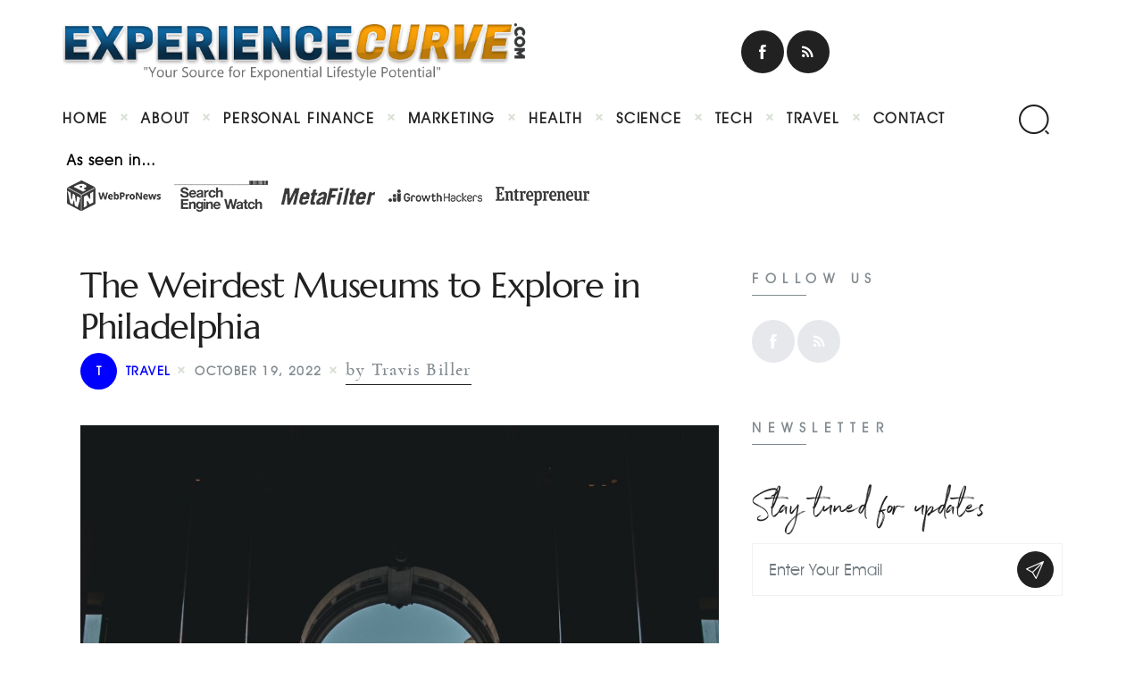

--- FILE ---
content_type: text/html; charset=UTF-8
request_url: https://experiencecurve.com/the-weirdest-museums-to-explore-in-philadelphia/
body_size: 19812
content:
<!DOCTYPE html>
<html lang="en-US" class="no-js scheme_default">
<head>
			<meta charset="UTF-8">
		<meta name="viewport" content="width=device-width, initial-scale=1, maximum-scale=1">
		<meta name="format-detection" content="telephone=no">
		<meta name="publicationmedia-verification" content="36442bc1-ed63-41f6-981e-e64c8883eaae">
		<link rel="profile" href="https://gmpg.org/xfn/11">
		<link rel="pingback" href="https://experiencecurve.com/xmlrpc.php">
		<meta name='robots' content='index, follow, max-image-preview:large, max-snippet:-1, max-video-preview:-1' />
	<style>img:is([sizes="auto" i], [sizes^="auto," i]) { contain-intrinsic-size: 3000px 1500px }</style>
	
	<!-- This site is optimized with the Yoast SEO plugin v22.6 - https://yoast.com/wordpress/plugins/seo/ -->
	<title>The Weirdest Museums to Explore in Philadelphia - Experience Curve</title>
	<link rel="canonical" href="https://experiencecurve.com/the-weirdest-museums-to-explore-in-philadelphia/" />
	<meta property="og:locale" content="en_US" />
	<meta property="og:type" content="article" />
	<meta property="og:title" content="The Weirdest Museums to Explore in Philadelphia - Experience Curve" />
	<meta property="og:description" content="If you are a fan of the weird and unusual, you will feel right at home in The City of Brotherly Love. The largest city in Pennsylvania is known for several of its strange museums and their uniquely odd contents. If you are planning a trip to Philadelphia and want to see all the weird sights, there are definitely a&hellip;" />
	<meta property="og:url" content="https://experiencecurve.com/the-weirdest-museums-to-explore-in-philadelphia/" />
	<meta property="og:site_name" content="Experience Curve" />
	<meta property="article:published_time" content="2022-10-19T22:34:10+00:00" />
	<meta property="og:image" content="https://experiencecurve.com/wp-content/uploads/2022/10/pexels-jayson-gomes-3779008.jpg" />
	<meta property="og:image:width" content="1280" />
	<meta property="og:image:height" content="1600" />
	<meta property="og:image:type" content="image/jpeg" />
	<meta name="author" content="Travis Biller" />
	<meta name="twitter:card" content="summary_large_image" />
	<meta name="twitter:label1" content="Written by" />
	<meta name="twitter:data1" content="Travis Biller" />
	<meta name="twitter:label2" content="Est. reading time" />
	<meta name="twitter:data2" content="3 minutes" />
	<script type="application/ld+json" class="yoast-schema-graph">{"@context":"https://schema.org","@graph":[{"@type":"WebPage","@id":"https://experiencecurve.com/the-weirdest-museums-to-explore-in-philadelphia/","url":"https://experiencecurve.com/the-weirdest-museums-to-explore-in-philadelphia/","name":"The Weirdest Museums to Explore in Philadelphia - Experience Curve","isPartOf":{"@id":"https://experiencecurve.com/#website"},"primaryImageOfPage":{"@id":"https://experiencecurve.com/the-weirdest-museums-to-explore-in-philadelphia/#primaryimage"},"image":{"@id":"https://experiencecurve.com/the-weirdest-museums-to-explore-in-philadelphia/#primaryimage"},"thumbnailUrl":"https://experiencecurve.com/wp-content/uploads/2022/10/pexels-jayson-gomes-3779008.jpg","datePublished":"2022-10-19T22:34:10+00:00","dateModified":"2022-10-19T22:34:10+00:00","author":{"@id":"https://experiencecurve.com/#/schema/person/562a27fc400795f6d5a8b093069c2e3c"},"breadcrumb":{"@id":"https://experiencecurve.com/the-weirdest-museums-to-explore-in-philadelphia/#breadcrumb"},"inLanguage":"en-US","potentialAction":[{"@type":"ReadAction","target":["https://experiencecurve.com/the-weirdest-museums-to-explore-in-philadelphia/"]}]},{"@type":"ImageObject","inLanguage":"en-US","@id":"https://experiencecurve.com/the-weirdest-museums-to-explore-in-philadelphia/#primaryimage","url":"https://experiencecurve.com/wp-content/uploads/2022/10/pexels-jayson-gomes-3779008.jpg","contentUrl":"https://experiencecurve.com/wp-content/uploads/2022/10/pexels-jayson-gomes-3779008.jpg","width":1280,"height":1600},{"@type":"BreadcrumbList","@id":"https://experiencecurve.com/the-weirdest-museums-to-explore-in-philadelphia/#breadcrumb","itemListElement":[{"@type":"ListItem","position":1,"name":"Home","item":"https://experiencecurve.com/"},{"@type":"ListItem","position":2,"name":"The Weirdest Museums to Explore in Philadelphia"}]},{"@type":"WebSite","@id":"https://experiencecurve.com/#website","url":"https://experiencecurve.com/","name":"Experience Curve","description":"Your Source for Exponential Lifestyle Potential","potentialAction":[{"@type":"SearchAction","target":{"@type":"EntryPoint","urlTemplate":"https://experiencecurve.com/?s={search_term_string}"},"query-input":"required name=search_term_string"}],"inLanguage":"en-US"},{"@type":"Person","@id":"https://experiencecurve.com/#/schema/person/562a27fc400795f6d5a8b093069c2e3c","name":"Travis Biller","image":{"@type":"ImageObject","inLanguage":"en-US","@id":"https://experiencecurve.com/#/schema/person/image/","url":"https://secure.gravatar.com/avatar/c32913487a973dd0627435664383eea9?s=96&d=mm&r=g","contentUrl":"https://secure.gravatar.com/avatar/c32913487a973dd0627435664383eea9?s=96&d=mm&r=g","caption":"Travis Biller"}}]}</script>
	<!-- / Yoast SEO plugin. -->


<link rel='dns-prefetch' href='//fonts.googleapis.com' />
<link rel="alternate" type="application/rss+xml" title="Experience Curve &raquo; Feed" href="https://experiencecurve.com/feed/" />
<meta property="og:site_name" content="Experience Curve" />
			<meta property="og:description" content="Your Source for Exponential Lifestyle Potential" />
			<meta property="og:type" content="website" /><script type="text/javascript">
/* <![CDATA[ */
window._wpemojiSettings = {"baseUrl":"https:\/\/s.w.org\/images\/core\/emoji\/15.0.3\/72x72\/","ext":".png","svgUrl":"https:\/\/s.w.org\/images\/core\/emoji\/15.0.3\/svg\/","svgExt":".svg","source":{"concatemoji":"https:\/\/experiencecurve.com\/wp-includes\/js\/wp-emoji-release.min.js?ver=6.7.4"}};
/*! This file is auto-generated */
!function(i,n){var o,s,e;function c(e){try{var t={supportTests:e,timestamp:(new Date).valueOf()};sessionStorage.setItem(o,JSON.stringify(t))}catch(e){}}function p(e,t,n){e.clearRect(0,0,e.canvas.width,e.canvas.height),e.fillText(t,0,0);var t=new Uint32Array(e.getImageData(0,0,e.canvas.width,e.canvas.height).data),r=(e.clearRect(0,0,e.canvas.width,e.canvas.height),e.fillText(n,0,0),new Uint32Array(e.getImageData(0,0,e.canvas.width,e.canvas.height).data));return t.every(function(e,t){return e===r[t]})}function u(e,t,n){switch(t){case"flag":return n(e,"\ud83c\udff3\ufe0f\u200d\u26a7\ufe0f","\ud83c\udff3\ufe0f\u200b\u26a7\ufe0f")?!1:!n(e,"\ud83c\uddfa\ud83c\uddf3","\ud83c\uddfa\u200b\ud83c\uddf3")&&!n(e,"\ud83c\udff4\udb40\udc67\udb40\udc62\udb40\udc65\udb40\udc6e\udb40\udc67\udb40\udc7f","\ud83c\udff4\u200b\udb40\udc67\u200b\udb40\udc62\u200b\udb40\udc65\u200b\udb40\udc6e\u200b\udb40\udc67\u200b\udb40\udc7f");case"emoji":return!n(e,"\ud83d\udc26\u200d\u2b1b","\ud83d\udc26\u200b\u2b1b")}return!1}function f(e,t,n){var r="undefined"!=typeof WorkerGlobalScope&&self instanceof WorkerGlobalScope?new OffscreenCanvas(300,150):i.createElement("canvas"),a=r.getContext("2d",{willReadFrequently:!0}),o=(a.textBaseline="top",a.font="600 32px Arial",{});return e.forEach(function(e){o[e]=t(a,e,n)}),o}function t(e){var t=i.createElement("script");t.src=e,t.defer=!0,i.head.appendChild(t)}"undefined"!=typeof Promise&&(o="wpEmojiSettingsSupports",s=["flag","emoji"],n.supports={everything:!0,everythingExceptFlag:!0},e=new Promise(function(e){i.addEventListener("DOMContentLoaded",e,{once:!0})}),new Promise(function(t){var n=function(){try{var e=JSON.parse(sessionStorage.getItem(o));if("object"==typeof e&&"number"==typeof e.timestamp&&(new Date).valueOf()<e.timestamp+604800&&"object"==typeof e.supportTests)return e.supportTests}catch(e){}return null}();if(!n){if("undefined"!=typeof Worker&&"undefined"!=typeof OffscreenCanvas&&"undefined"!=typeof URL&&URL.createObjectURL&&"undefined"!=typeof Blob)try{var e="postMessage("+f.toString()+"("+[JSON.stringify(s),u.toString(),p.toString()].join(",")+"));",r=new Blob([e],{type:"text/javascript"}),a=new Worker(URL.createObjectURL(r),{name:"wpTestEmojiSupports"});return void(a.onmessage=function(e){c(n=e.data),a.terminate(),t(n)})}catch(e){}c(n=f(s,u,p))}t(n)}).then(function(e){for(var t in e)n.supports[t]=e[t],n.supports.everything=n.supports.everything&&n.supports[t],"flag"!==t&&(n.supports.everythingExceptFlag=n.supports.everythingExceptFlag&&n.supports[t]);n.supports.everythingExceptFlag=n.supports.everythingExceptFlag&&!n.supports.flag,n.DOMReady=!1,n.readyCallback=function(){n.DOMReady=!0}}).then(function(){return e}).then(function(){var e;n.supports.everything||(n.readyCallback(),(e=n.source||{}).concatemoji?t(e.concatemoji):e.wpemoji&&e.twemoji&&(t(e.twemoji),t(e.wpemoji)))}))}((window,document),window._wpemojiSettings);
/* ]]> */
</script>
<style id='wp-emoji-styles-inline-css' type='text/css'>

	img.wp-smiley, img.emoji {
		display: inline !important;
		border: none !important;
		box-shadow: none !important;
		height: 1em !important;
		width: 1em !important;
		margin: 0 0.07em !important;
		vertical-align: -0.1em !important;
		background: none !important;
		padding: 0 !important;
	}
</style>
<link property="stylesheet" rel='stylesheet' id='wp-block-library-css' href='https://experiencecurve.com/wp-includes/css/dist/block-library/style.min.css?ver=6.7.4' type='text/css' media='all' />
<style id='safe-svg-svg-icon-style-inline-css' type='text/css'>
.safe-svg-cover{text-align:center}.safe-svg-cover .safe-svg-inside{display:inline-block;max-width:100%}.safe-svg-cover svg{height:100%;max-height:100%;max-width:100%;width:100%}

</style>
<style id='classic-theme-styles-inline-css' type='text/css'>
/*! This file is auto-generated */
.wp-block-button__link{color:#fff;background-color:#32373c;border-radius:9999px;box-shadow:none;text-decoration:none;padding:calc(.667em + 2px) calc(1.333em + 2px);font-size:1.125em}.wp-block-file__button{background:#32373c;color:#fff;text-decoration:none}
</style>
<style id='global-styles-inline-css' type='text/css'>
:root{--wp--preset--aspect-ratio--square: 1;--wp--preset--aspect-ratio--4-3: 4/3;--wp--preset--aspect-ratio--3-4: 3/4;--wp--preset--aspect-ratio--3-2: 3/2;--wp--preset--aspect-ratio--2-3: 2/3;--wp--preset--aspect-ratio--16-9: 16/9;--wp--preset--aspect-ratio--9-16: 9/16;--wp--preset--color--black: #000000;--wp--preset--color--cyan-bluish-gray: #abb8c3;--wp--preset--color--white: #ffffff;--wp--preset--color--pale-pink: #f78da7;--wp--preset--color--vivid-red: #cf2e2e;--wp--preset--color--luminous-vivid-orange: #ff6900;--wp--preset--color--luminous-vivid-amber: #fcb900;--wp--preset--color--light-green-cyan: #7bdcb5;--wp--preset--color--vivid-green-cyan: #00d084;--wp--preset--color--pale-cyan-blue: #8ed1fc;--wp--preset--color--vivid-cyan-blue: #0693e3;--wp--preset--color--vivid-purple: #9b51e0;--wp--preset--color--bg-color: #ffffff;--wp--preset--color--bd-color: #e5e5e5;--wp--preset--color--text: #1f1f1f;--wp--preset--color--text-dark: #212121;--wp--preset--color--text-light: #838b90;--wp--preset--color--text-link: #0000ff;--wp--preset--color--text-hover: #727b81;--wp--preset--color--text-link-2: #3366cc;--wp--preset--color--text-hover-2: #8be77c;--wp--preset--color--text-link-3: #ddb837;--wp--preset--color--text-hover-3: #eec432;--wp--preset--gradient--vivid-cyan-blue-to-vivid-purple: linear-gradient(135deg,rgba(6,147,227,1) 0%,rgb(155,81,224) 100%);--wp--preset--gradient--light-green-cyan-to-vivid-green-cyan: linear-gradient(135deg,rgb(122,220,180) 0%,rgb(0,208,130) 100%);--wp--preset--gradient--luminous-vivid-amber-to-luminous-vivid-orange: linear-gradient(135deg,rgba(252,185,0,1) 0%,rgba(255,105,0,1) 100%);--wp--preset--gradient--luminous-vivid-orange-to-vivid-red: linear-gradient(135deg,rgba(255,105,0,1) 0%,rgb(207,46,46) 100%);--wp--preset--gradient--very-light-gray-to-cyan-bluish-gray: linear-gradient(135deg,rgb(238,238,238) 0%,rgb(169,184,195) 100%);--wp--preset--gradient--cool-to-warm-spectrum: linear-gradient(135deg,rgb(74,234,220) 0%,rgb(151,120,209) 20%,rgb(207,42,186) 40%,rgb(238,44,130) 60%,rgb(251,105,98) 80%,rgb(254,248,76) 100%);--wp--preset--gradient--blush-light-purple: linear-gradient(135deg,rgb(255,206,236) 0%,rgb(152,150,240) 100%);--wp--preset--gradient--blush-bordeaux: linear-gradient(135deg,rgb(254,205,165) 0%,rgb(254,45,45) 50%,rgb(107,0,62) 100%);--wp--preset--gradient--luminous-dusk: linear-gradient(135deg,rgb(255,203,112) 0%,rgb(199,81,192) 50%,rgb(65,88,208) 100%);--wp--preset--gradient--pale-ocean: linear-gradient(135deg,rgb(255,245,203) 0%,rgb(182,227,212) 50%,rgb(51,167,181) 100%);--wp--preset--gradient--electric-grass: linear-gradient(135deg,rgb(202,248,128) 0%,rgb(113,206,126) 100%);--wp--preset--gradient--midnight: linear-gradient(135deg,rgb(2,3,129) 0%,rgb(40,116,252) 100%);--wp--preset--font-size--small: 13px;--wp--preset--font-size--medium: 20px;--wp--preset--font-size--large: 36px;--wp--preset--font-size--x-large: 42px;--wp--preset--spacing--20: 0.44rem;--wp--preset--spacing--30: 0.67rem;--wp--preset--spacing--40: 1rem;--wp--preset--spacing--50: 1.5rem;--wp--preset--spacing--60: 2.25rem;--wp--preset--spacing--70: 3.38rem;--wp--preset--spacing--80: 5.06rem;--wp--preset--shadow--natural: 6px 6px 9px rgba(0, 0, 0, 0.2);--wp--preset--shadow--deep: 12px 12px 50px rgba(0, 0, 0, 0.4);--wp--preset--shadow--sharp: 6px 6px 0px rgba(0, 0, 0, 0.2);--wp--preset--shadow--outlined: 6px 6px 0px -3px rgba(255, 255, 255, 1), 6px 6px rgba(0, 0, 0, 1);--wp--preset--shadow--crisp: 6px 6px 0px rgba(0, 0, 0, 1);}:where(.is-layout-flex){gap: 0.5em;}:where(.is-layout-grid){gap: 0.5em;}body .is-layout-flex{display: flex;}.is-layout-flex{flex-wrap: wrap;align-items: center;}.is-layout-flex > :is(*, div){margin: 0;}body .is-layout-grid{display: grid;}.is-layout-grid > :is(*, div){margin: 0;}:where(.wp-block-columns.is-layout-flex){gap: 2em;}:where(.wp-block-columns.is-layout-grid){gap: 2em;}:where(.wp-block-post-template.is-layout-flex){gap: 1.25em;}:where(.wp-block-post-template.is-layout-grid){gap: 1.25em;}.has-black-color{color: var(--wp--preset--color--black) !important;}.has-cyan-bluish-gray-color{color: var(--wp--preset--color--cyan-bluish-gray) !important;}.has-white-color{color: var(--wp--preset--color--white) !important;}.has-pale-pink-color{color: var(--wp--preset--color--pale-pink) !important;}.has-vivid-red-color{color: var(--wp--preset--color--vivid-red) !important;}.has-luminous-vivid-orange-color{color: var(--wp--preset--color--luminous-vivid-orange) !important;}.has-luminous-vivid-amber-color{color: var(--wp--preset--color--luminous-vivid-amber) !important;}.has-light-green-cyan-color{color: var(--wp--preset--color--light-green-cyan) !important;}.has-vivid-green-cyan-color{color: var(--wp--preset--color--vivid-green-cyan) !important;}.has-pale-cyan-blue-color{color: var(--wp--preset--color--pale-cyan-blue) !important;}.has-vivid-cyan-blue-color{color: var(--wp--preset--color--vivid-cyan-blue) !important;}.has-vivid-purple-color{color: var(--wp--preset--color--vivid-purple) !important;}.has-black-background-color{background-color: var(--wp--preset--color--black) !important;}.has-cyan-bluish-gray-background-color{background-color: var(--wp--preset--color--cyan-bluish-gray) !important;}.has-white-background-color{background-color: var(--wp--preset--color--white) !important;}.has-pale-pink-background-color{background-color: var(--wp--preset--color--pale-pink) !important;}.has-vivid-red-background-color{background-color: var(--wp--preset--color--vivid-red) !important;}.has-luminous-vivid-orange-background-color{background-color: var(--wp--preset--color--luminous-vivid-orange) !important;}.has-luminous-vivid-amber-background-color{background-color: var(--wp--preset--color--luminous-vivid-amber) !important;}.has-light-green-cyan-background-color{background-color: var(--wp--preset--color--light-green-cyan) !important;}.has-vivid-green-cyan-background-color{background-color: var(--wp--preset--color--vivid-green-cyan) !important;}.has-pale-cyan-blue-background-color{background-color: var(--wp--preset--color--pale-cyan-blue) !important;}.has-vivid-cyan-blue-background-color{background-color: var(--wp--preset--color--vivid-cyan-blue) !important;}.has-vivid-purple-background-color{background-color: var(--wp--preset--color--vivid-purple) !important;}.has-black-border-color{border-color: var(--wp--preset--color--black) !important;}.has-cyan-bluish-gray-border-color{border-color: var(--wp--preset--color--cyan-bluish-gray) !important;}.has-white-border-color{border-color: var(--wp--preset--color--white) !important;}.has-pale-pink-border-color{border-color: var(--wp--preset--color--pale-pink) !important;}.has-vivid-red-border-color{border-color: var(--wp--preset--color--vivid-red) !important;}.has-luminous-vivid-orange-border-color{border-color: var(--wp--preset--color--luminous-vivid-orange) !important;}.has-luminous-vivid-amber-border-color{border-color: var(--wp--preset--color--luminous-vivid-amber) !important;}.has-light-green-cyan-border-color{border-color: var(--wp--preset--color--light-green-cyan) !important;}.has-vivid-green-cyan-border-color{border-color: var(--wp--preset--color--vivid-green-cyan) !important;}.has-pale-cyan-blue-border-color{border-color: var(--wp--preset--color--pale-cyan-blue) !important;}.has-vivid-cyan-blue-border-color{border-color: var(--wp--preset--color--vivid-cyan-blue) !important;}.has-vivid-purple-border-color{border-color: var(--wp--preset--color--vivid-purple) !important;}.has-vivid-cyan-blue-to-vivid-purple-gradient-background{background: var(--wp--preset--gradient--vivid-cyan-blue-to-vivid-purple) !important;}.has-light-green-cyan-to-vivid-green-cyan-gradient-background{background: var(--wp--preset--gradient--light-green-cyan-to-vivid-green-cyan) !important;}.has-luminous-vivid-amber-to-luminous-vivid-orange-gradient-background{background: var(--wp--preset--gradient--luminous-vivid-amber-to-luminous-vivid-orange) !important;}.has-luminous-vivid-orange-to-vivid-red-gradient-background{background: var(--wp--preset--gradient--luminous-vivid-orange-to-vivid-red) !important;}.has-very-light-gray-to-cyan-bluish-gray-gradient-background{background: var(--wp--preset--gradient--very-light-gray-to-cyan-bluish-gray) !important;}.has-cool-to-warm-spectrum-gradient-background{background: var(--wp--preset--gradient--cool-to-warm-spectrum) !important;}.has-blush-light-purple-gradient-background{background: var(--wp--preset--gradient--blush-light-purple) !important;}.has-blush-bordeaux-gradient-background{background: var(--wp--preset--gradient--blush-bordeaux) !important;}.has-luminous-dusk-gradient-background{background: var(--wp--preset--gradient--luminous-dusk) !important;}.has-pale-ocean-gradient-background{background: var(--wp--preset--gradient--pale-ocean) !important;}.has-electric-grass-gradient-background{background: var(--wp--preset--gradient--electric-grass) !important;}.has-midnight-gradient-background{background: var(--wp--preset--gradient--midnight) !important;}.has-small-font-size{font-size: var(--wp--preset--font-size--small) !important;}.has-medium-font-size{font-size: var(--wp--preset--font-size--medium) !important;}.has-large-font-size{font-size: var(--wp--preset--font-size--large) !important;}.has-x-large-font-size{font-size: var(--wp--preset--font-size--x-large) !important;}
:where(.wp-block-post-template.is-layout-flex){gap: 1.25em;}:where(.wp-block-post-template.is-layout-grid){gap: 1.25em;}
:where(.wp-block-columns.is-layout-flex){gap: 2em;}:where(.wp-block-columns.is-layout-grid){gap: 2em;}
:root :where(.wp-block-pullquote){font-size: 1.5em;line-height: 1.6;}
</style>
<link property="stylesheet" rel='stylesheet' id='contact-form-7-bootstrap-style-css' href='https://experiencecurve.com/wp-content/plugins/bootstrap-for-contact-form-7/assets/dist/css/style.min.css?ver=6.7.4' type='text/css' media='all' />
<link property="stylesheet" rel='stylesheet' id='essential-grid-plugin-settings-css' href='https://experiencecurve.com/wp-content/plugins/essential-grid/public/assets/css/settings.css?ver=2.3.2' type='text/css' media='all' />
<link property="stylesheet" rel='stylesheet' id='tp-open-sans-css' href='https://fonts.googleapis.com/css?family=Open+Sans%3A300%2C400%2C600%2C700%2C800&#038;ver=6.7.4' type='text/css' media='all' />
<link property="stylesheet" rel='stylesheet' id='tp-raleway-css' href='https://fonts.googleapis.com/css?family=Raleway%3A100%2C200%2C300%2C400%2C500%2C600%2C700%2C800%2C900&#038;ver=6.7.4' type='text/css' media='all' />
<link property="stylesheet" rel='stylesheet' id='tp-droid-serif-css' href='https://fonts.googleapis.com/css?family=Droid+Serif%3A400%2C700&#038;ver=6.7.4' type='text/css' media='all' />
<link property="stylesheet" rel='stylesheet' id='tp-fontello-css' href='https://experiencecurve.com/wp-content/plugins/essential-grid/public/assets/font/fontello/css/fontello.css?ver=2.3.2' type='text/css' media='all' />
<link property="stylesheet" rel='stylesheet' id='rs-plugin-settings-css' href='https://experiencecurve.com/wp-content/plugins/revslider/public/assets/css/settings.css?ver=5.4.8.3' type='text/css' media='all' />
<style id='rs-plugin-settings-inline-css' type='text/css'>
#rs-demo-id {}
</style>
<link property="stylesheet" rel='stylesheet' id='toc-screen-css' href='https://experiencecurve.com/wp-content/plugins/table-of-contents-plus/screen.min.css?ver=2302' type='text/css' media='all' />
<style id='toc-screen-inline-css' type='text/css'>
div#toc_container {width: 100%;}div#toc_container ul li {font-size: 100%;}
</style>
<link property="stylesheet" rel='stylesheet' id='trx_addons-icons-css' href='https://experiencecurve.com/wp-content/plugins/trx_addons/css/font-icons/css/trx_addons_icons-embedded.css' type='text/css' media='all' />
<link property="stylesheet" rel='stylesheet' id='jquery-swiper-css' href='https://experiencecurve.com/wp-content/plugins/trx_addons/js/swiper/swiper.min.css' type='text/css' media='all' />
<link property="stylesheet" rel='stylesheet' id='magnific-popup-css' href='https://experiencecurve.com/wp-content/plugins/trx_addons/js/magnific/magnific-popup.min.css' type='text/css' media='all' />
<link property="stylesheet" rel='stylesheet' id='trx_addons-css' href='https://experiencecurve.com/wp-content/plugins/trx_addons/css/trx_addons.css' type='text/css' media='all' />
<link property="stylesheet" rel='stylesheet' id='trx_addons-animation-css' href='https://experiencecurve.com/wp-content/plugins/trx_addons/css/trx_addons.animation.css' type='text/css' media='all' />
<link property="stylesheet" rel='stylesheet' id='marcell-parent-style-css' href='https://experiencecurve.com/wp-content/themes/marcell/style.css?ver=6.7.4' type='text/css' media='all' />
<link property="stylesheet" rel='stylesheet' id='elementor-icons-css' href='https://experiencecurve.com/wp-content/plugins/elementor/assets/lib/eicons/css/elementor-icons.min.css?ver=5.29.0' type='text/css' media='all' />
<link property="stylesheet" rel='stylesheet' id='elementor-frontend-css' href='https://experiencecurve.com/wp-content/plugins/elementor/assets/css/frontend.min.css?ver=3.21.4' type='text/css' media='all' />
<link property="stylesheet" rel='stylesheet' id='swiper-css' href='https://experiencecurve.com/wp-content/plugins/elementor/assets/lib/swiper/v8/css/swiper.min.css?ver=8.4.5' type='text/css' media='all' />
<link property="stylesheet" rel='stylesheet' id='elementor-post-970-css' href='https://experiencecurve.com/wp-content/uploads/elementor/css/post-970.css?ver=1762019659' type='text/css' media='all' />
<link property="stylesheet" rel='stylesheet' id='font-awesome-css' href='https://experiencecurve.com/wp-content/plugins/elementor/assets/lib/font-awesome/css/font-awesome.min.css?ver=4.7.0' type='text/css' media='all' />
<link property="stylesheet" rel='stylesheet' id='google-fonts-1-css' href='https://fonts.googleapis.com/css?family=Roboto%3A100%2C100italic%2C200%2C200italic%2C300%2C300italic%2C400%2C400italic%2C500%2C500italic%2C600%2C600italic%2C700%2C700italic%2C800%2C800italic%2C900%2C900italic%7CRoboto+Slab%3A100%2C100italic%2C200%2C200italic%2C300%2C300italic%2C400%2C400italic%2C500%2C500italic%2C600%2C600italic%2C700%2C700italic%2C800%2C800italic%2C900%2C900italic&#038;display=auto&#038;ver=6.7.4' type='text/css' media='all' />
<link property="stylesheet" rel='stylesheet' id='marcell-font-Cormorant-css' href='https://experiencecurve.com/wp-content/themes/marcell/css/font-face/Cormorant/stylesheet.css' type='text/css' media='all' />
<link property="stylesheet" rel='stylesheet' id='marcell-font-Marcellus-css' href='https://experiencecurve.com/wp-content/themes/marcell/css/font-face/Marcellus/stylesheet.css' type='text/css' media='all' />
<link property="stylesheet" rel='stylesheet' id='marcell-font-Northwell-css' href='https://experiencecurve.com/wp-content/themes/marcell/css/font-face/Northwell/stylesheet.css' type='text/css' media='all' />
<link property="stylesheet" rel='stylesheet' id='marcell-font-AvantGarde-css' href='https://experiencecurve.com/wp-content/themes/marcell/css/font-face/AvantGarde/stylesheet.css' type='text/css' media='all' />
<link property="stylesheet" rel='stylesheet' id='marcell-font-google_fonts-css' href='https://fonts.googleapis.com/css?family=Roboto:300,300italic,400,400italic,700,700italic&#038;subset=latin,latin-ext' type='text/css' media='all' />
<link property="stylesheet" rel='stylesheet' id='marcell-icons-css' href='https://experiencecurve.com/wp-content/themes/marcell/css/font-icons/css/fontello-embedded.css' type='text/css' media='all' />
<link property="stylesheet" rel='stylesheet' id='marcell-main-css' href='https://experiencecurve.com/wp-content/themes/marcell/style.css' type='text/css' media='all' />
<style id='marcell-main-inline-css' type='text/css'>
.post-navigation .nav-previous a .nav-arrow { background-image: url(https://experiencecurve.com/wp-content/uploads/2022/10/pexels-danny-meneses-943096-370x208.jpg); }.post-navigation .nav-next a .nav-arrow { background-image: url(https://experiencecurve.com/wp-content/uploads/2022/11/0151c3c06a834229bce86ac0951e4495.jpg); }
</style>
<link property="stylesheet" rel='stylesheet' id='marcell-custom-css' href='https://experiencecurve.com/wp-content/themes/marcell/css/__custom.css' type='text/css' media='all' />
<link property="stylesheet" rel='stylesheet' id='marcell-color-default-css' href='https://experiencecurve.com/wp-content/themes/marcell/css/__colors_default.css' type='text/css' media='all' />
<link property="stylesheet" rel='stylesheet' id='marcell-color-dark-css' href='https://experiencecurve.com/wp-content/themes/marcell/css/__colors_dark.css' type='text/css' media='all' />
<link property="stylesheet" rel='stylesheet' id='mediaelement-css' href='https://experiencecurve.com/wp-includes/js/mediaelement/mediaelementplayer-legacy.min.css?ver=4.2.17' type='text/css' media='all' />
<link property="stylesheet" rel='stylesheet' id='wp-mediaelement-css' href='https://experiencecurve.com/wp-includes/js/mediaelement/wp-mediaelement.min.css?ver=6.7.4' type='text/css' media='all' />
<link property="stylesheet" rel='stylesheet' id='marcell-child-css' href='https://experiencecurve.com/wp-content/themes/marcell-child/style.css' type='text/css' media='all' />
<link property="stylesheet" rel='stylesheet' id='trx_addons-responsive-css' href='https://experiencecurve.com/wp-content/plugins/trx_addons/css/trx_addons.responsive.css' type='text/css' media='all' />
<link property="stylesheet" rel='stylesheet' id='marcell-responsive-css' href='https://experiencecurve.com/wp-content/themes/marcell/css/responsive.css' type='text/css' media='all' />
<link rel="preconnect" href="https://fonts.gstatic.com/" crossorigin><script type="text/javascript" src="https://experiencecurve.com/wp-includes/js/jquery/jquery.min.js?ver=3.7.1" id="jquery-core-js"></script>
<script type="text/javascript" src="https://experiencecurve.com/wp-includes/js/jquery/jquery-migrate.min.js?ver=3.4.1" id="jquery-migrate-js"></script>
<script type="text/javascript" src="https://experiencecurve.com/wp-content/plugins/essential-grid/public/assets/js/jquery.esgbox.min.js?ver=2.3.2" id="themepunchboxext-js"></script>
<script type="text/javascript" src="https://experiencecurve.com/wp-content/plugins/essential-grid/public/assets/js/jquery.themepunch.tools.min.js?ver=2.3.2" id="tp-tools-js"></script>
<script type="text/javascript" src="https://experiencecurve.com/wp-content/plugins/revslider/public/assets/js/jquery.themepunch.revolution.min.js?ver=5.4.8.3" id="revmin-js"></script>
<script type="text/javascript" src="https://experiencecurve.com/wp-content/plugins/wp-hide-post/public/js/wp-hide-post-public.js?ver=2.0.10" id="wp-hide-post-js"></script>
<link rel="https://api.w.org/" href="https://experiencecurve.com/wp-json/" /><link rel="alternate" title="JSON" type="application/json" href="https://experiencecurve.com/wp-json/wp/v2/posts/2240" /><link rel="EditURI" type="application/rsd+xml" title="RSD" href="https://experiencecurve.com/xmlrpc.php?rsd" />
<link rel='shortlink' href='https://experiencecurve.com/?p=2240' />
<link rel="alternate" title="oEmbed (JSON)" type="application/json+oembed" href="https://experiencecurve.com/wp-json/oembed/1.0/embed?url=https%3A%2F%2Fexperiencecurve.com%2Fthe-weirdest-museums-to-explore-in-philadelphia%2F" />
<link rel="alternate" title="oEmbed (XML)" type="text/xml+oembed" href="https://experiencecurve.com/wp-json/oembed/1.0/embed?url=https%3A%2F%2Fexperiencecurve.com%2Fthe-weirdest-museums-to-explore-in-philadelphia%2F&#038;format=xml" />

		<!-- GA Google Analytics @ https://m0n.co/ga -->
		<script>
			(function(i,s,o,g,r,a,m){i['GoogleAnalyticsObject']=r;i[r]=i[r]||function(){
			(i[r].q=i[r].q||[]).push(arguments)},i[r].l=1*new Date();a=s.createElement(o),
			m=s.getElementsByTagName(o)[0];a.async=1;a.src=g;m.parentNode.insertBefore(a,m)
			})(window,document,'script','https://www.google-analytics.com/analytics.js','ga');
			ga('create', 'UA-166119248-1', 'auto');
			ga('set', 'forceSSL', true);
			ga('send', 'pageview');
		</script>

			<script type="text/javascript">
			var ajaxRevslider;
			
			jQuery(document).ready(function() {
				// CUSTOM AJAX CONTENT LOADING FUNCTION
				ajaxRevslider = function(obj) {
				
					// obj.type : Post Type
					// obj.id : ID of Content to Load
					// obj.aspectratio : The Aspect Ratio of the Container / Media
					// obj.selector : The Container Selector where the Content of Ajax will be injected. It is done via the Essential Grid on Return of Content
					
					var content = "";

					data = {};
					
					data.action = 'revslider_ajax_call_front';
					data.client_action = 'get_slider_html';
					data.token = 'd60bb1b38d';
					data.type = obj.type;
					data.id = obj.id;
					data.aspectratio = obj.aspectratio;
					
					// SYNC AJAX REQUEST
					jQuery.ajax({
						type:"post",
						url:"https://experiencecurve.com/wp-admin/admin-ajax.php",
						dataType: 'json',
						data:data,
						async:false,
						success: function(ret, textStatus, XMLHttpRequest) {
							if(ret.success == true)
								content = ret.data;								
						},
						error: function(e) {
							console.log(e);
						}
					});
					
					 // FIRST RETURN THE CONTENT WHEN IT IS LOADED !!
					 return content;						 
				};
				
				// CUSTOM AJAX FUNCTION TO REMOVE THE SLIDER
				var ajaxRemoveRevslider = function(obj) {
					return jQuery(obj.selector+" .rev_slider").revkill();
				};

				// EXTEND THE AJAX CONTENT LOADING TYPES WITH TYPE AND FUNCTION
				var extendessential = setInterval(function() {
					if (jQuery.fn.tpessential != undefined) {
						clearInterval(extendessential);
						if(typeof(jQuery.fn.tpessential.defaults) !== 'undefined') {
							jQuery.fn.tpessential.defaults.ajaxTypes.push({type:"revslider",func:ajaxRevslider,killfunc:ajaxRemoveRevslider,openAnimationSpeed:0.3});   
							// type:  Name of the Post to load via Ajax into the Essential Grid Ajax Container
							// func: the Function Name which is Called once the Item with the Post Type has been clicked
							// killfunc: function to kill in case the Ajax Window going to be removed (before Remove function !
							// openAnimationSpeed: how quick the Ajax Content window should be animated (default is 0.3)
						}
					}
				},30);
			});
		</script>
				<style type="text/css">
			div.wpcf7 .ajax-loader {
				background-image: url('https://experiencecurve.com/wp-content/plugins/contact-form-7/images/ajax-loader.gif');
			}
		</style>
		<meta name="generator" content="Elementor 3.21.4; features: e_optimized_assets_loading, additional_custom_breakpoints; settings: css_print_method-external, google_font-enabled, font_display-auto">
<meta name="generator" content="Powered by Slider Revolution 5.4.8.3 - responsive, Mobile-Friendly Slider Plugin for WordPress with comfortable drag and drop interface." />
<link rel="icon" href="https://experiencecurve.com/wp-content/uploads/2025/11/cropped-favicon-32x32.png" sizes="32x32" />
<link rel="icon" href="https://experiencecurve.com/wp-content/uploads/2025/11/cropped-favicon-192x192.png" sizes="192x192" />
<link rel="apple-touch-icon" href="https://experiencecurve.com/wp-content/uploads/2025/11/cropped-favicon-180x180.png" />
<meta name="msapplication-TileImage" content="https://experiencecurve.com/wp-content/uploads/2025/11/cropped-favicon-270x270.png" />
<script type="text/javascript">function setREVStartSize(e){									
						try{ e.c=jQuery(e.c);var i=jQuery(window).width(),t=9999,r=0,n=0,l=0,f=0,s=0,h=0;
							if(e.responsiveLevels&&(jQuery.each(e.responsiveLevels,function(e,f){f>i&&(t=r=f,l=e),i>f&&f>r&&(r=f,n=e)}),t>r&&(l=n)),f=e.gridheight[l]||e.gridheight[0]||e.gridheight,s=e.gridwidth[l]||e.gridwidth[0]||e.gridwidth,h=i/s,h=h>1?1:h,f=Math.round(h*f),"fullscreen"==e.sliderLayout){var u=(e.c.width(),jQuery(window).height());if(void 0!=e.fullScreenOffsetContainer){var c=e.fullScreenOffsetContainer.split(",");if (c) jQuery.each(c,function(e,i){u=jQuery(i).length>0?u-jQuery(i).outerHeight(!0):u}),e.fullScreenOffset.split("%").length>1&&void 0!=e.fullScreenOffset&&e.fullScreenOffset.length>0?u-=jQuery(window).height()*parseInt(e.fullScreenOffset,0)/100:void 0!=e.fullScreenOffset&&e.fullScreenOffset.length>0&&(u-=parseInt(e.fullScreenOffset,0))}f=u}else void 0!=e.minHeight&&f<e.minHeight&&(f=e.minHeight);e.c.closest(".rev_slider_wrapper").css({height:f})					
						}catch(d){console.log("Failure at Presize of Slider:"+d)}						
					};</script>
		<style type="text/css" id="wp-custom-css">
			.sc_layouts_menu_nav > li > a {padding-left:14px;padding-right:14px;}
.page_content_wrap {padding-top:30px;}
.home .page_content_wrap {padding-top:10px;}
p.wpcf7-quiz-label {margin-bottom:0px;}
.elementor-11 .elementor-element.elementor-element-3755015 .logo_image {max-width:520px;}
.widget_text form.mc4wp-form .mc4wp-form-fields button {bottom:9px !important;right:10px !important;}
.scheme_default form.mc4wp-form label {margin-top:0px;}
.scheme_default .footer_copyright_inner {background:none;}
#as_seen {max-width:600px;margin-bottom:30px;margin-top:-15px;}
#as_seen img {margin-left:5px;margin-right:5px;}		</style>
		</head>

<body data-rsssl=1 class="post-template-default single single-post postid-2240 single-format-standard body_tag scheme_default blog_mode_post body_style_wide is_single sidebar_show sidebar_right trx_addons_present header_type_custom header_style_header-custom-11 header_position_default  no_layout elementor-default elementor-kit-970">

	
	<div class="body_wrap">

		<div class="page_wrap"><header class="top_panel top_panel_custom top_panel_custom_11 top_panel_custom_header-2 without_bg_image with_featured_image"><style>.elementor-11 .elementor-element.elementor-element-ccdc3bd{padding:0px 0px 0px 0px;}.elementor-11 .elementor-element.elementor-element-005cb72{--spacer-size:20px;}.elementor-11 .elementor-element.elementor-element-005cb72 > .elementor-widget-container{margin:5px 0px 0px 0px;}.elementor-11 .elementor-element.elementor-element-5caf25e > .elementor-container > .elementor-column > .elementor-widget-wrap{align-content:center;align-items:center;}.elementor-11 .elementor-element.elementor-element-3755015 .logo_image{max-height:72px;}.elementor-bc-flex-widget .elementor-11 .elementor-element.elementor-element-10d175e.elementor-column .elementor-widget-wrap{align-items:center;}.elementor-11 .elementor-element.elementor-element-10d175e.elementor-column.elementor-element[data-element_type="column"] > .elementor-widget-wrap.elementor-element-populated{align-content:center;align-items:center;}.elementor-11 .elementor-element.elementor-element-88adeb0 > .elementor-container > .elementor-column > .elementor-widget-wrap{align-content:center;align-items:center;}.elementor-11 .elementor-element.elementor-element-88adeb0{padding:0em 0em 0.5em 0em;}.elementor-11 .elementor-element.elementor-element-bce2fc7 > .elementor-container > .elementor-column > .elementor-widget-wrap{align-content:center;align-items:center;}.elementor-11 .elementor-element.elementor-element-1b9ec18 > .elementor-widget-container{padding:0px 0px 0px 0px;}.elementor-11 .elementor-element.elementor-element-865c1ec{padding:0px 0px 0px 0px;}.elementor-11 .elementor-element.elementor-element-1775594 > .elementor-widget-wrap > .elementor-widget:not(.elementor-widget__width-auto):not(.elementor-widget__width-initial):not(:last-child):not(.elementor-absolute){margin-bottom:0px;}.elementor-11 .elementor-element.elementor-element-1775594 > .elementor-element-populated{padding:0px 0px 0px 0px;}.elementor-11 .elementor-element.elementor-element-b408815{text-align:left;}@media(min-width:768px){.elementor-11 .elementor-element.elementor-element-530b07d{width:93%;}.elementor-11 .elementor-element.elementor-element-ce80a06{width:6.997%;}.elementor-11 .elementor-element.elementor-element-1775594{width:100%;}}@media(max-width:1024px){.elementor-11 .elementor-element.elementor-element-ccdc3bd{padding:0px 30px 0px 30px;}.elementor-11 .elementor-element.elementor-element-88adeb0{padding:0px 30px 0px 30px;}.elementor-11 .elementor-element.elementor-element-bce2fc7{padding:0px 0px 0px 0px;}}@media(max-width:767px){.elementor-11 .elementor-element.elementor-element-603d5b1{width:100%;}.elementor-11 .elementor-element.elementor-element-1d6e516{width:100%;}.elementor-11 .elementor-element.elementor-element-bdececf{width:100%;}}</style>		<div data-elementor-type="wp-post" data-elementor-id="11" class="elementor elementor-11">
						<section class="elementor-section elementor-top-section elementor-element elementor-element-ccdc3bd elementor-section-boxed elementor-section-height-default elementor-section-height-default" data-id="ccdc3bd" data-element_type="section">
						<div class="elementor-container elementor-column-gap-no">
					<div class="elementor-column elementor-col-100 elementor-top-column elementor-element elementor-element-603d5b1 sc_layouts_column_icons_position_left" data-id="603d5b1" data-element_type="column">
			<div class="elementor-widget-wrap elementor-element-populated">
						<div class="sc_layouts_item elementor-element elementor-element-005cb72 sc_height_tiny elementor-widget elementor-widget-spacer" data-id="005cb72" data-element_type="widget" data-widget_type="spacer.default">
				<div class="elementor-widget-container">
					<div class="elementor-spacer">
			<div class="elementor-spacer-inner"></div>
		</div>
				</div>
				</div>
				<section class="elementor-section elementor-inner-section elementor-element elementor-element-5caf25e elementor-section-content-middle elementor-section-boxed elementor-section-height-default elementor-section-height-default" data-id="5caf25e" data-element_type="section">
						<div class="elementor-container elementor-column-gap-no">
					<div class="elementor-column elementor-col-66 elementor-inner-column elementor-element elementor-element-1d6e516 sc_layouts_column_icons_position_left" data-id="1d6e516" data-element_type="column">
			<div class="elementor-widget-wrap elementor-element-populated">
						<div class="sc_layouts_item elementor-element elementor-element-3755015 elementor-widget elementor-widget-trx_sc_layouts_logo" data-id="3755015" data-element_type="widget" data-widget_type="trx_sc_layouts_logo.default">
				<div class="elementor-widget-container">
			<a href="https://experiencecurve.com/" id="trx_sc_layouts_logo_1477517727" class="sc_layouts_logo sc_layouts_logo_default"><img class="logo_image trx_addons_inline_703021406"
					src="//experiencecurve.com/wp-content/uploads/2020/05/Experience_Curve.svg"
					alt="Experience Curve" ></a><!-- /.sc_layouts_logo -->		</div>
				</div>
					</div>
		</div>
				<div class="elementor-column elementor-col-33 elementor-inner-column elementor-element elementor-element-10d175e sc_layouts_column sc_layouts_column_align_right sc_layouts_column_icons_position_left" data-id="10d175e" data-element_type="column">
			<div class="elementor-widget-wrap elementor-element-populated">
						<div class="sc_layouts_item elementor-element elementor-element-0bac0f8 elementor-hidden-phone elementor-widget elementor-widget-trx_sc_socials" data-id="0bac0f8" data-element_type="widget" data-widget_type="trx_sc_socials.default">
				<div class="elementor-widget-container">
			<div  id="trx_sc_socials_563785643" 
		class="sc_socials sc_socials_default sc_align_right"><div class="socials_wrap"><a target="_blank" href="https://www.facebook.com/ExperienceCurvecom-106513437694404/" class="social_item social_item_style_icons social_item_type_icons"><span class="social_icon social_icon_facebook-1"><span class="icon-facebook-1"></span></span></a><a target="_blank" href="/feed/" class="social_item social_item_style_icons social_item_type_icons"><span class="social_icon social_icon_rss"><span class="icon-rss"></span></span></a></div><!-- /.socials_wrap --></div><!-- /.sc_socials -->		</div>
				</div>
					</div>
		</div>
					</div>
		</section>
					</div>
		</div>
					</div>
		</section>
				<section class="elementor-section elementor-top-section elementor-element elementor-element-88adeb0 elementor-section-content-middle sc_layouts_row sc_layouts_row_type_compact sc_layouts_row_fixed elementor-section-boxed elementor-section-height-default elementor-section-height-default" data-id="88adeb0" data-element_type="section">
						<div class="elementor-container elementor-column-gap-no">
					<div class="elementor-column elementor-col-100 elementor-top-column elementor-element elementor-element-bdececf sc_layouts_column_icons_position_left" data-id="bdececf" data-element_type="column">
			<div class="elementor-widget-wrap elementor-element-populated">
						<section class="elementor-section elementor-inner-section elementor-element elementor-element-bce2fc7 elementor-section-content-middle elementor-section-boxed elementor-section-height-default elementor-section-height-default" data-id="bce2fc7" data-element_type="section">
						<div class="elementor-container elementor-column-gap-no">
					<div class="elementor-column elementor-col-66 elementor-inner-column elementor-element elementor-element-530b07d sc_layouts_column_icons_position_left" data-id="530b07d" data-element_type="column">
			<div class="elementor-widget-wrap elementor-element-populated">
						<div class="sc_layouts_item elementor-element elementor-element-1b9ec18 elementor-widget elementor-widget-trx_sc_layouts_menu" data-id="1b9ec18" data-element_type="widget" data-widget_type="trx_sc_layouts_menu.default">
				<div class="elementor-widget-container">
			<nav class="sc_layouts_menu sc_layouts_menu_default sc_layouts_menu_dir_horizontal menu_hover_fade hide_on_mobile" id="trx_sc_layouts_menu_1583895947" data-animation-in="fadeIn" data-animation-out="fadeOut"		><ul id="menu_main" class="sc_layouts_menu_nav menu_main_nav"><li id="menu-item-395" class="menu-item menu-item-type-custom menu-item-object-custom menu-item-home menu-item-395"><a href="https://experiencecurve.com/"><span>Home</span></a></li><li id="menu-item-50" class="menu-item menu-item-type-post_type menu-item-object-page menu-item-50"><a href="https://experiencecurve.com/about/"><span>About</span></a></li><li id="menu-item-54" class="menu-item menu-item-type-taxonomy menu-item-object-category menu-item-54"><a href="https://experiencecurve.com/category/personal-finance/"><span>Personal Finance</span></a></li><li id="menu-item-53" class="menu-item menu-item-type-taxonomy menu-item-object-category menu-item-53"><a href="https://experiencecurve.com/category/marketing/"><span>Marketing</span></a></li><li id="menu-item-52" class="menu-item menu-item-type-taxonomy menu-item-object-category menu-item-52"><a href="https://experiencecurve.com/category/health/"><span>Health</span></a></li><li id="menu-item-55" class="menu-item menu-item-type-taxonomy menu-item-object-category menu-item-55"><a href="https://experiencecurve.com/category/science/"><span>Science</span></a></li><li id="menu-item-947" class="menu-item menu-item-type-taxonomy menu-item-object-category menu-item-947"><a href="https://experiencecurve.com/category/tech/"><span>Tech</span></a></li><li id="menu-item-56" class="menu-item menu-item-type-taxonomy menu-item-object-category current-post-ancestor current-menu-parent current-post-parent menu-item-56"><a href="https://experiencecurve.com/category/travel/"><span>Travel</span></a></li><li id="menu-item-51" class="menu-item menu-item-type-post_type menu-item-object-page menu-item-51"><a href="https://experiencecurve.com/contact-experience-curve/"><span>Contact</span></a></li></ul></nav><!-- /.sc_layouts_menu --><div class="sc_layouts_iconed_text sc_layouts_menu_mobile_button">
		<a class="sc_layouts_item_link sc_layouts_iconed_text_link" href="#">
			<span class="sc_layouts_item_icon sc_layouts_iconed_text_icon trx_addons_icon-menu"></span>
		</a>
	</div>		</div>
				</div>
					</div>
		</div>
				<div class="elementor-column elementor-col-33 elementor-inner-column elementor-element elementor-element-ce80a06 sc_layouts_column sc_layouts_column_align_right sc_layouts_column_icons_position_left" data-id="ce80a06" data-element_type="column">
			<div class="elementor-widget-wrap elementor-element-populated">
						<div class="sc_layouts_item elementor-element elementor-element-82c3d0d elementor-hidden-phone elementor-widget elementor-widget-trx_sc_layouts_search" data-id="82c3d0d" data-element_type="widget" data-widget_type="trx_sc_layouts_search.default">
				<div class="elementor-widget-container">
			<div id="trx_sc_layouts_search_1024132271" class="sc_layouts_search"><div class="search_wrap search_style_fullscreen layouts_search">
	<div class="search_form_wrap">
		<form role="search" method="get" class="search_form" action="https://experiencecurve.com/">
			<input type="text" class="search_field" placeholder="Search" value="" name="s">
			<button type="submit" class="search_submit trx_addons_icon-search"></button>
							<a class="search_close trx_addons_icon-delete"></a>
					</form>
	</div>
	</div></div><!-- /.sc_layouts_search -->		</div>
				</div>
					</div>
		</div>
					</div>
		</section>
					</div>
		</div>
					</div>
		</section>
				<section class="elementor-section elementor-top-section elementor-element elementor-element-865c1ec elementor-section-boxed elementor-section-height-default elementor-section-height-default" data-id="865c1ec" data-element_type="section">
						<div class="elementor-container elementor-column-gap-extended">
					<div class="elementor-column elementor-col-100 elementor-top-column elementor-element elementor-element-1775594 sc_layouts_column sc_layouts_column_align_center sc_layouts_column_icons_position_left" data-id="1775594" data-element_type="column">
			<div class="elementor-widget-wrap elementor-element-populated">
						<div class="sc_layouts_item elementor-element elementor-element-b408815 elementor-widget elementor-widget-text-editor" data-id="b408815" data-element_type="widget" id="as_seen" data-widget_type="text-editor.default">
				<div class="elementor-widget-container">
							<p style="margin-bottom: 12px; color: #000; font-family: AvantGarde,sans-serif; font-size: 16px; letter-spacing: 1px;padding-left:5px;">As seen in&#8230;</p>
<img class="alignnone size-full wp-image-825" src="https://experiencecurve.com/wp-content/uploads/2020/05/WebProNews.png" alt="" width="105" height="35" /> <img class="alignnone size-full wp-image-824" src="https://experiencecurve.com/wp-content/uploads/2020/05/SearchEngineWatch.png" alt="" width="105" height="35" /> <img class="alignnone size-full wp-image-823" src="https://experiencecurve.com/wp-content/uploads/2020/05/metafilter.png" alt="" width="105" height="35" /> <img class="alignnone size-full wp-image-822" src="https://experiencecurve.com/wp-content/uploads/2020/05/GrowthHackers.png" alt="" width="105" height="35" /> <img class="alignnone size-full wp-image-821" src="https://experiencecurve.com/wp-content/uploads/2020/05/Entrepreneur.png" alt="" width="105" height="35" />						</div>
				</div>
					</div>
		</div>
					</div>
		</section>
				</div>
		</header><div class="menu_mobile_overlay"></div>
<div class="menu_mobile menu_mobile_narrow scheme_dark">
	<div class="menu_mobile_inner">
        <div class="content_wrap"><a class="menu_mobile_close icon-cancel"></a><div class="search_wrap search_style_fullscreen search_mobile">
	<div class="search_form_wrap">
		<form role="search" method="get" class="search_form" action="https://experiencecurve.com/">
			<input type="text" class="search_field" placeholder="Search" value="" name="s">
			<button type="submit" class="search_submit trx_addons_icon-search"></button>
							<a class="search_close trx_addons_icon-delete"></a>
					</form>
	</div>
	</div></div>
        <nav itemscope itemtype="http://schema.org/SiteNavigationElement" class="menu_mobile_nav_area"><ul id="menu_mobile" class=" menu_mobile_nav"><li class="menu-item menu-item-type-custom menu-item-object-custom menu-item-home menu-item-395"><a href="https://experiencecurve.com/"><span>Home</span></a></li><li class="menu-item menu-item-type-post_type menu-item-object-page menu-item-50"><a href="https://experiencecurve.com/about/"><span>About</span></a></li><li class="menu-item menu-item-type-taxonomy menu-item-object-category menu-item-54"><a href="https://experiencecurve.com/category/personal-finance/"><span>Personal Finance</span></a></li><li class="menu-item menu-item-type-taxonomy menu-item-object-category menu-item-53"><a href="https://experiencecurve.com/category/marketing/"><span>Marketing</span></a></li><li class="menu-item menu-item-type-taxonomy menu-item-object-category menu-item-52"><a href="https://experiencecurve.com/category/health/"><span>Health</span></a></li><li class="menu-item menu-item-type-taxonomy menu-item-object-category menu-item-55"><a href="https://experiencecurve.com/category/science/"><span>Science</span></a></li><li class="menu-item menu-item-type-taxonomy menu-item-object-category menu-item-947"><a href="https://experiencecurve.com/category/tech/"><span>Tech</span></a></li><li class="menu-item menu-item-type-taxonomy menu-item-object-category current-post-ancestor current-menu-parent current-post-parent menu-item-56"><a href="https://experiencecurve.com/category/travel/"><span>Travel</span></a></li><li class="menu-item menu-item-type-post_type menu-item-object-page menu-item-51"><a href="https://experiencecurve.com/contact-experience-curve/"><span>Contact</span></a></li></ul></nav><div class="socials_mobile"><a target="_blank" href="https://www.facebook.com/ExperienceCurvecom-106513437694404/" class="social_item social_item_style_icons social_item_type_icons"><span class="social_icon social_icon_facebook-1"><span class="icon-facebook-1"></span></span></a><a target="_blank" href="/feed/" class="social_item social_item_style_icons social_item_type_icons"><span class="social_icon social_icon_rss"><span class="icon-rss"></span></span></a></div>	</div>
</div>

			<div class="page_content_wrap">

								<div class="content_wrap">
				
									

					<div class="content">
										

<article id="post-2240" class="post_item_single post_type_post post_format_ post-2240 post type-post status-publish format-standard has-post-thumbnail hentry category-travel tag-museums tag-philadelphia tag-travel tag-trip"><meta itemprop="image" itemtype="http://schema.org/ImageObject" content="https://experiencecurve.com/wp-content/uploads/2022/10/pexels-jayson-gomes-3779008.jpg">		<div class="post_header entry-header">
			<h3 class="post_title entry-title">The Weirdest Museums to Explore in Philadelphia</h3><div class="post_meta">						<span class="post_meta_item post_categories"><a href="https://experiencecurve.com/category/travel/" rel="category tag">Travel</a></span>
												<span class="post_meta_item post_date"><a href="https://experiencecurve.com/the-weirdest-museums-to-explore-in-philadelphia/">October 19, 2022</a></span>
												<a class="post_meta_item post_author" rel="author" href="https://experiencecurve.com/author/jeremyassistant/">
							by Travis Biller						</a>
						</div><!-- .post_meta -->		</div><!-- .post_header -->
			<div class="post_content entry-content" itemprop="mainEntityOfPage">
		<p><img fetchpriority="high" decoding="async" class="alignnone size-large wp-image-2241" src="https://experiencecurve.com/wp-content/uploads/2022/10/pexels-jayson-gomes-3779008-819x1024.jpg" alt="" width="819" height="1024" srcset="https://experiencecurve.com/wp-content/uploads/2022/10/pexels-jayson-gomes-3779008-819x1024.jpg 819w, https://experiencecurve.com/wp-content/uploads/2022/10/pexels-jayson-gomes-3779008-240x300.jpg 240w, https://experiencecurve.com/wp-content/uploads/2022/10/pexels-jayson-gomes-3779008-768x960.jpg 768w, https://experiencecurve.com/wp-content/uploads/2022/10/pexels-jayson-gomes-3779008-1229x1536.jpg 1229w, https://experiencecurve.com/wp-content/uploads/2022/10/pexels-jayson-gomes-3779008-370x463.jpg 370w, https://experiencecurve.com/wp-content/uploads/2022/10/pexels-jayson-gomes-3779008-760x950.jpg 760w, https://experiencecurve.com/wp-content/uploads/2022/10/pexels-jayson-gomes-3779008.jpg 1280w" sizes="(max-width: 819px) 100vw, 819px" /></p>
<p>If you are a fan of the weird and unusual, you will feel right at home in The City of Brotherly Love. The largest city in Pennsylvania is known for several of its strange museums and their uniquely odd contents.</p>
<p>If you are <a href="https://www.theguardian.com/lifeandstyle/2017/dec/09/planning-trip-hints-bim-adewunmi">planning a trip</a> to Philadelphia and want to see all the weird sights, there are definitely a few museums to add to your must-see list. If you plan to explore all the weirdest museums in Philly, be sure to check these out:</p>
<div id="toc_container" class="no_bullets"><p class="toc_title">Table of Contents</p><ul class="toc_list"><li><a href="#Mutter_Museum"><span class="toc_number toc_depth_1">1</span> Mutter Museum</a></li><li><a href="#Edgar_Allan_Poe_House"><span class="toc_number toc_depth_1">2</span> Edgar Allan Poe House</a></li><li><a href="#Eastern_State_Penitentiary"><span class="toc_number toc_depth_1">3</span> Eastern State Penitentiary</a></li></ul></div>
<h4><span id="Mutter_Museum"><strong>Mutter Museum</strong></span></h4>
<p>The Mutter Museum is the iconic “weird” museum of Philadelphia, and some people make the <a href="https://experiencecurve.com/category/travel/">trip</a> to Philly just to visit this museum. This museum contains over 20,000 weird and unusual items. Some of the strange things you can see on display at the Mutter Museum include a wall of skulls, skeletons, and slides of the brain of Albert Einstein.</p>
<p>While it may seem like the museum exists only to fascinate and gross people out, this museum exists to educate people about medical history, the human body, and the treatment of disease. The collections of the Mutter Museum are displayed like a “cabinet museum,” and some of the other items on display include medical instruments and anatomical specimens.</p>
<h4><span id="Edgar_Allan_Poe_House"><strong>Edgar Allan Poe House</strong></span></h4>
<p>Lovers of the dark and macabre will be drawn to the Edgar Allan Poe house in the Spring Garden Neighborhood of Philadelphia. Though Poe lived in several other rented houses during his six-year stay in Philadelphia, this is the only surviving house. It was designated a National Historic Landmark.</p>
<p>Today, visitors can take a guided tour of the house, as well as some small exhibits. The house is not furnished as it would have been when Poe lived there, but the park rangers giving tours are full of information on this notably unusual writer. Be sure to check out the basement on your tour, as it is believed to have inspired aspects of “The Black Cat.”</p>
<h4><span id="Eastern_State_Penitentiary"><strong>Eastern State Penitentiary</strong></span></h4>
<p>If you like a side of spooky with your weird, consider a tour of Eastern State Penitentiary in Philadelphia. Eastern State was one of the most notable prisons in the world, was active for over 100 years, and focused on solitary confinement.</p>
<p>Visitors today can take a daytime tour, nighttime tour, or visit for Halloween Nights, a spooky event that includes several haunted houses and other attractions inside the prison. The prison does have several exhibits and galleries to learn more about prison life, including some of Eastern State’s famous prisoners, like Al Capone.</p>
<p>If you are drawn to the weird and unusual, Philadelphia is the city for you. You might even find that you want to make a permanent move to Philly, so you can visit all these great, weird sites whenever you want. If that is the case, you are in luck because there are plenty of <a href="https://www.redfin.com/city/15502/PA/Philadelphia">Philadelphia houses for sale</a>. You will enjoy exploring all the weird things the City of Brotherly Love has to offer.</p>
<div class="post_meta post_meta_single"><span class="post_meta_item post_share"><div class="socials_share socials_size_tiny socials_type_block socials_dir_horizontal socials_wrap"><span class="socials_caption">Share</span><span class="social_items"><a class="social_item social_item_popup" href="https://twitter.com/intent/tweet?text=The+Weirdest+Museums+to+Explore+in+Philadelphia&#038;url=https%3A%2F%2Fexperiencecurve.com%2Fthe-weirdest-museums-to-explore-in-philadelphia%2F" data-link="https://twitter.com/intent/tweet?text=The Weirdest Museums to Explore in Philadelphia&amp;url=https://experiencecurve.com/the-weirdest-museums-to-explore-in-philadelphia/" data-count="trx_addons_twitter"><span class="social_icon social_icon_trx_addons_twitter"><span class="trx_addons_icon-twitter"></span></span></a><a class="social_item social_item_popup" href="http://www.facebook.com/sharer/sharer.php?u=https%3A%2F%2Fexperiencecurve.com%2Fthe-weirdest-museums-to-explore-in-philadelphia%2F" data-link="http://www.facebook.com/sharer/sharer.php?u=https://experiencecurve.com/the-weirdest-museums-to-explore-in-philadelphia/" data-count="trx_addons_facebook"><span class="social_icon social_icon_trx_addons_facebook"><span class="trx_addons_icon-facebook"></span></span></a><a class="social_item social_item_popup" href="http://pinterest.com/pin/create/link/?url=https%3A%2F%2Fexperiencecurve.com%2Fthe-weirdest-museums-to-explore-in-philadelphia%2F" data-link="http://pinterest.com/pin/create/link/?url=https://experiencecurve.com/the-weirdest-museums-to-explore-in-philadelphia/" data-count="pinterest"><span class="social_icon social_icon_pinterest"><span class="icon-pinterest"></span></span></a><a class="social_item social_item_popup" href="http://www.tumblr.com/share?v=3&#038;u=https%3A%2F%2Fexperiencecurve.com%2Fthe-weirdest-museums-to-explore-in-philadelphia%2F&#038;t=The+Weirdest+Museums+to+Explore+in+Philadelphia&#038;s=If+you+are+a+fan+of+the+weird+and+unusual%2C+you+will+feel+right+at+home+in+The+City+of+Brotherly+Love.+The+largest+city+in+Pennsylvania+is+known+for+several+of+its+strange+museums+and+their+uniquely+odd+contents.+If+you+are+planning+a+trip+to+Philadelphia+and+want+to+see+all+the+weird+sights%2C+there+are+definitely+a%26hellip%3B" data-link="http://www.tumblr.com/share?v=3&amp;u=https://experiencecurve.com/the-weirdest-museums-to-explore-in-philadelphia/&amp;t=The Weirdest Museums to Explore in Philadelphia&amp;s=If you are a fan of the weird and unusual, you will feel right at home in The City of Brotherly Love. The largest city in Pennsylvania is known for several of its strange museums and their uniquely odd contents. If you are planning a trip to Philadelphia and want to see all the weird sights, there are definitely a&hellip;" data-count="trx_addons_tumblr"><span class="social_icon social_icon_trx_addons_tumblr"><span class="trx_addons_icon-tumblr"></span></span></a></span></div></span><div class="post_meta_item post_counters"><div class="post_meta"> <a href="#" class="post_meta_item post_counters_item post_counters_likes trx_addons_icon-heart-empty enabled" title="Like" data-postid="2240" data-likes="0" data-title-like="Like"	data-title-dislike="Dislike"><span class="post_counters_number">0</span><span class="post_counters_label">Likes</span></a> </div><!-- .post_meta --></div><div class="post_meta_item post_tags"><div class="post_meta"><span class="post_meta_label">Tags:</span> <a href="https://experiencecurve.com/tag/museums/" rel="tag">museums</a>, <a href="https://experiencecurve.com/tag/philadelphia/" rel="tag">Philadelphia</a>, <a href="https://experiencecurve.com/tag/travel/" rel="tag">travel</a>, <a href="https://experiencecurve.com/tag/trip/" rel="tag">trip</a></div></div></div>	</div><!-- .entry-content -->
	

	</article>
			<section class="related_wrap">
				<h3 class="section_title related_wrap_title">You May Also Like</h3>
				<div class="columns_wrap posts_container columns_padding_bottom">
					<div class="column-1_3"><div id="post-514" 
	class="related_item related_item_style_2 post_format_standard post-514 post type-post status-publish format-standard has-post-thumbnail hentry category-travel tag-check-ins tag-foursquare tag-social"><div class="post_featured with_thumb hover_dots"><img width="290" height="174" src="https://experiencecurve.com/wp-content/uploads/2020/05/Unknown.png" class="attachment-marcell-thumb-big size-marcell-thumb-big wp-post-image" alt="" decoding="async" /><div class="mask"></div><a href="https://experiencecurve.com/foursquare-dodgeball-on-steroids-is-going-to-be-huge/" aria-hidden="true" class="icons"><span></span><span></span><span></span></a></div><div class="post_header entry-header"><span class="post_date"><a href="https://experiencecurve.com/foursquare-dodgeball-on-steroids-is-going-to-be-huge/">March 12, 2009</a></span>		<h6 class="post_title entry-title"><a href="https://experiencecurve.com/foursquare-dodgeball-on-steroids-is-going-to-be-huge/">Foursquare &#8211; Dodgeball On Steroids &#8211; Is Going To Be Huge</a></h6>
	</div>
</div></div><div class="column-1_3"><div id="post-2655" 
	class="related_item related_item_style_2 post_format_standard post-2655 post type-post status-publish format-standard has-post-thumbnail hentry category-travel tag-harry-potter tag-harry-potter-forbidden-forest-experience"><div class="post_featured with_thumb hover_dots"><img width="760" height="428" src="https://experiencecurve.com/wp-content/uploads/2023/08/Harry-Potter-forbidden-forest-experience-760x428.jpg" class="attachment-marcell-thumb-big size-marcell-thumb-big wp-post-image" alt="" decoding="async" srcset="https://experiencecurve.com/wp-content/uploads/2023/08/Harry-Potter-forbidden-forest-experience-760x428.jpg 760w, https://experiencecurve.com/wp-content/uploads/2023/08/Harry-Potter-forbidden-forest-experience-370x208.jpg 370w, https://experiencecurve.com/wp-content/uploads/2023/08/Harry-Potter-forbidden-forest-experience-270x152.jpg 270w" sizes="(max-width: 760px) 100vw, 760px" /><div class="mask"></div><a href="https://experiencecurve.com/harry-potter-forbidden-forest-experience/" aria-hidden="true" class="icons"><span></span><span></span><span></span></a></div><div class="post_header entry-header"><span class="post_date"><a href="https://experiencecurve.com/harry-potter-forbidden-forest-experience/">August 1, 2023</a></span>		<h6 class="post_title entry-title"><a href="https://experiencecurve.com/harry-potter-forbidden-forest-experience/">Harry Potter Forbidden Forest Experience</a></h6>
	</div>
</div></div><div class="column-1_3"><div id="post-2275" 
	class="related_item related_item_style_2 post_format_standard post-2275 post type-post status-publish format-standard has-post-thumbnail hentry category-travel tag-hotel tag-luxury tag-new-york tag-travel"><div class="post_featured with_thumb hover_dots"><img width="760" height="428" src="https://experiencecurve.com/wp-content/uploads/2022/11/flatiron-building-g437edac7a_1280-760x428.jpg" class="attachment-marcell-thumb-big size-marcell-thumb-big wp-post-image" alt="" decoding="async" srcset="https://experiencecurve.com/wp-content/uploads/2022/11/flatiron-building-g437edac7a_1280-760x428.jpg 760w, https://experiencecurve.com/wp-content/uploads/2022/11/flatiron-building-g437edac7a_1280-1170x658.jpg 1170w, https://experiencecurve.com/wp-content/uploads/2022/11/flatiron-building-g437edac7a_1280-370x208.jpg 370w, https://experiencecurve.com/wp-content/uploads/2022/11/flatiron-building-g437edac7a_1280-270x152.jpg 270w" sizes="(max-width: 760px) 100vw, 760px" /><div class="mask"></div><a href="https://experiencecurve.com/the-5-star-hotels-of-new-york/" aria-hidden="true" class="icons"><span></span><span></span><span></span></a></div><div class="post_header entry-header"><span class="post_date"><a href="https://experiencecurve.com/the-5-star-hotels-of-new-york/">November 4, 2022</a></span>		<h6 class="post_title entry-title"><a href="https://experiencecurve.com/the-5-star-hotels-of-new-york/">The 5-Star Hotels of New York</a></h6>
	</div>
</div></div>				</div>
			</section>
						
					</div><!-- </.content> -->

							<div class="sidebar right widget_area" role="complementary">
			<div class="sidebar_inner">
				<aside id="trx_addons_widget_socials-2" class="widget widget_socials"><h6 class="widget_title">Follow Us</h6><div class="socials_wrap"><a target="_blank" href="https://www.facebook.com/ExperienceCurvecom-106513437694404/" class="social_item social_item_style_icons social_item_type_icons"><span class="social_icon social_icon_facebook-1"><span class="icon-facebook-1"></span></span></a><a target="_blank" href="/feed/" class="social_item social_item_style_icons social_item_type_icons"><span class="social_icon social_icon_rss"><span class="icon-rss"></span></span></a></div></aside><aside id="text-2" class="widget widget_text"><h6 class="widget_title">newsletter</h6>			<div class="textwidget"><script>(function() {
	window.mc4wp = window.mc4wp || {
		listeners: [],
		forms: {
			on: function(evt, cb) {
				window.mc4wp.listeners.push(
					{
						event   : evt,
						callback: cb
					}
				);
			}
		}
	}
})();
</script><!-- Mailchimp for WordPress v4.9.13 - https://wordpress.org/plugins/mailchimp-for-wp/ --><form id="mc4wp-form-1" class="mc4wp-form mc4wp-form-430" method="post" data-id="430" data-name="" ><div class="mc4wp-form-fields"><label>Stay tuned for updates </label>
<input type="email" name="EMAIL" placeholder="Enter Your Email" required />
<button type="submit"><span class="icon-subscribe"></span></button></div><label style="display: none !important;">Leave this field empty if you're human: <input type="text" name="_mc4wp_honeypot" value="" tabindex="-1" autocomplete="off" /></label><input type="hidden" name="_mc4wp_timestamp" value="1762462267" /><input type="hidden" name="_mc4wp_form_id" value="430" /><input type="hidden" name="_mc4wp_form_element_id" value="mc4wp-form-1" /><div class="mc4wp-response"></div></form><!-- / Mailchimp for WordPress Plugin -->
</div>
		</aside><aside id="trx_addons_widget_recent_posts-2" class="widget widget_recent_posts"><h6 class="widget_title">Recent Posts</h6><article class="post_item with_thumb"><div class="post_thumb"><a href="https://experiencecurve.com/unlocking-your-potential-a-pathway-to-a-rewarding-lifestyle/"><img width="110" height="110" src="https://experiencecurve.com/wp-content/uploads/2025/08/ChatGPT-Image-Aug-21-2025-01_03_23-PM-110x110.png" class="attachment-marcell-thumb-tiny size-marcell-thumb-tiny wp-post-image" alt="Unlocking Your Potential: A Pathway to a Rewarding Lifestyle" decoding="async" srcset="https://experiencecurve.com/wp-content/uploads/2025/08/ChatGPT-Image-Aug-21-2025-01_03_23-PM-110x110.png 110w, https://experiencecurve.com/wp-content/uploads/2025/08/ChatGPT-Image-Aug-21-2025-01_03_23-PM-300x300.png 300w, https://experiencecurve.com/wp-content/uploads/2025/08/ChatGPT-Image-Aug-21-2025-01_03_23-PM-150x150.png 150w, https://experiencecurve.com/wp-content/uploads/2025/08/ChatGPT-Image-Aug-21-2025-01_03_23-PM-768x768.png 768w, https://experiencecurve.com/wp-content/uploads/2025/08/ChatGPT-Image-Aug-21-2025-01_03_23-PM-370x370.png 370w, https://experiencecurve.com/wp-content/uploads/2025/08/ChatGPT-Image-Aug-21-2025-01_03_23-PM-446x452.png 446w, https://experiencecurve.com/wp-content/uploads/2025/08/ChatGPT-Image-Aug-21-2025-01_03_23-PM-760x760.png 760w, https://experiencecurve.com/wp-content/uploads/2025/08/ChatGPT-Image-Aug-21-2025-01_03_23-PM.png 1024w" sizes="(max-width: 110px) 100vw, 110px" /></a></div><div class="post_content"><h6 class="post_title"><a href="https://experiencecurve.com/unlocking-your-potential-a-pathway-to-a-rewarding-lifestyle/">Unlocking Your Potential: A Pathway to a Rewarding Lifestyle</a></h6><div class="post_info"></div></div></article><article class="post_item with_thumb"><div class="post_thumb"><a href="https://experiencecurve.com/ryan-mccorvies-top-5-japanese-noodle-dishes-to-make-at-home/"><img width="110" height="110" src="https://experiencecurve.com/wp-content/uploads/2025/08/ChatGPT-Image-Jul-31-2025-08_50_33-PM-110x110.png" class="attachment-marcell-thumb-tiny size-marcell-thumb-tiny wp-post-image" alt="Ryan McCorvie’s Top 5 Japanese Noodle Dishes to Make at Home" decoding="async" srcset="https://experiencecurve.com/wp-content/uploads/2025/08/ChatGPT-Image-Jul-31-2025-08_50_33-PM-110x110.png 110w, https://experiencecurve.com/wp-content/uploads/2025/08/ChatGPT-Image-Jul-31-2025-08_50_33-PM-150x150.png 150w, https://experiencecurve.com/wp-content/uploads/2025/08/ChatGPT-Image-Jul-31-2025-08_50_33-PM-446x452.png 446w, https://experiencecurve.com/wp-content/uploads/2025/08/ChatGPT-Image-Jul-31-2025-08_50_33-PM-370x370.png 370w" sizes="(max-width: 110px) 100vw, 110px" /></a></div><div class="post_content"><h6 class="post_title"><a href="https://experiencecurve.com/ryan-mccorvies-top-5-japanese-noodle-dishes-to-make-at-home/">Ryan McCorvie’s Top 5 Japanese Noodle Dishes to Make at Home</a></h6><div class="post_info"></div></div></article><article class="post_item with_thumb"><div class="post_thumb"><a href="https://experiencecurve.com/smart-money-moves-to-make-in-your-30s/"><img width="110" height="110" src="https://experiencecurve.com/wp-content/uploads/2025/07/pexels-mikhail-nilov-6963857-1-110x110.jpg" class="attachment-marcell-thumb-tiny size-marcell-thumb-tiny wp-post-image" alt="Smart Money Moves to Make in Your 30s" decoding="async" srcset="https://experiencecurve.com/wp-content/uploads/2025/07/pexels-mikhail-nilov-6963857-1-110x110.jpg 110w, https://experiencecurve.com/wp-content/uploads/2025/07/pexels-mikhail-nilov-6963857-1-150x150.jpg 150w, https://experiencecurve.com/wp-content/uploads/2025/07/pexels-mikhail-nilov-6963857-1-446x452.jpg 446w, https://experiencecurve.com/wp-content/uploads/2025/07/pexels-mikhail-nilov-6963857-1-370x370.jpg 370w" sizes="(max-width: 110px) 100vw, 110px" /></a></div><div class="post_content"><h6 class="post_title"><a href="https://experiencecurve.com/smart-money-moves-to-make-in-your-30s/">Smart Money Moves to Make in Your 30s</a></h6><div class="post_info"></div></div></article><article class="post_item with_thumb"><div class="post_thumb"><a href="https://experiencecurve.com/how-to-become-a-leasing-agent-with-no-experience/"><img width="110" height="110" src="https://experiencecurve.com/wp-content/uploads/2025/05/Leonardo_Kino_XL_TOPIC_MAKE_4_TOTALLY_DIFFERENT_CONCEPT_IMAGE_0-110x110.jpg" class="attachment-marcell-thumb-tiny size-marcell-thumb-tiny wp-post-image" alt="How To Become a Leasing Agent With No Experience" decoding="async" srcset="https://experiencecurve.com/wp-content/uploads/2025/05/Leonardo_Kino_XL_TOPIC_MAKE_4_TOTALLY_DIFFERENT_CONCEPT_IMAGE_0-110x110.jpg 110w, https://experiencecurve.com/wp-content/uploads/2025/05/Leonardo_Kino_XL_TOPIC_MAKE_4_TOTALLY_DIFFERENT_CONCEPT_IMAGE_0-300x300.jpg 300w, https://experiencecurve.com/wp-content/uploads/2025/05/Leonardo_Kino_XL_TOPIC_MAKE_4_TOTALLY_DIFFERENT_CONCEPT_IMAGE_0-150x150.jpg 150w, https://experiencecurve.com/wp-content/uploads/2025/05/Leonardo_Kino_XL_TOPIC_MAKE_4_TOTALLY_DIFFERENT_CONCEPT_IMAGE_0-768x768.jpg 768w, https://experiencecurve.com/wp-content/uploads/2025/05/Leonardo_Kino_XL_TOPIC_MAKE_4_TOTALLY_DIFFERENT_CONCEPT_IMAGE_0-370x370.jpg 370w, https://experiencecurve.com/wp-content/uploads/2025/05/Leonardo_Kino_XL_TOPIC_MAKE_4_TOTALLY_DIFFERENT_CONCEPT_IMAGE_0-446x452.jpg 446w, https://experiencecurve.com/wp-content/uploads/2025/05/Leonardo_Kino_XL_TOPIC_MAKE_4_TOTALLY_DIFFERENT_CONCEPT_IMAGE_0-760x760.jpg 760w, https://experiencecurve.com/wp-content/uploads/2025/05/Leonardo_Kino_XL_TOPIC_MAKE_4_TOTALLY_DIFFERENT_CONCEPT_IMAGE_0.jpg 1024w" sizes="(max-width: 110px) 100vw, 110px" /></a></div><div class="post_content"><h6 class="post_title"><a href="https://experiencecurve.com/how-to-become-a-leasing-agent-with-no-experience/">How To Become a Leasing Agent With No Experience</a></h6><div class="post_info"></div></div></article><article class="post_item with_thumb"><div class="post_thumb"><a href="https://experiencecurve.com/how-to-become-a-lineman-with-no-experience/"><img width="110" height="110" src="https://experiencecurve.com/wp-content/uploads/2025/05/Leonardo_Kino_XL_TOPIC_MAKE_4_TOTALLY_DIFFERENT_CONCEPT_IMAGE_0-4-110x110.jpg" class="attachment-marcell-thumb-tiny size-marcell-thumb-tiny wp-post-image" alt="How To Become A Lineman With No Experience" decoding="async" srcset="https://experiencecurve.com/wp-content/uploads/2025/05/Leonardo_Kino_XL_TOPIC_MAKE_4_TOTALLY_DIFFERENT_CONCEPT_IMAGE_0-4-110x110.jpg 110w, https://experiencecurve.com/wp-content/uploads/2025/05/Leonardo_Kino_XL_TOPIC_MAKE_4_TOTALLY_DIFFERENT_CONCEPT_IMAGE_0-4-300x300.jpg 300w, https://experiencecurve.com/wp-content/uploads/2025/05/Leonardo_Kino_XL_TOPIC_MAKE_4_TOTALLY_DIFFERENT_CONCEPT_IMAGE_0-4-150x150.jpg 150w, https://experiencecurve.com/wp-content/uploads/2025/05/Leonardo_Kino_XL_TOPIC_MAKE_4_TOTALLY_DIFFERENT_CONCEPT_IMAGE_0-4-768x768.jpg 768w, https://experiencecurve.com/wp-content/uploads/2025/05/Leonardo_Kino_XL_TOPIC_MAKE_4_TOTALLY_DIFFERENT_CONCEPT_IMAGE_0-4-370x370.jpg 370w, https://experiencecurve.com/wp-content/uploads/2025/05/Leonardo_Kino_XL_TOPIC_MAKE_4_TOTALLY_DIFFERENT_CONCEPT_IMAGE_0-4-446x452.jpg 446w, https://experiencecurve.com/wp-content/uploads/2025/05/Leonardo_Kino_XL_TOPIC_MAKE_4_TOTALLY_DIFFERENT_CONCEPT_IMAGE_0-4-760x760.jpg 760w, https://experiencecurve.com/wp-content/uploads/2025/05/Leonardo_Kino_XL_TOPIC_MAKE_4_TOTALLY_DIFFERENT_CONCEPT_IMAGE_0-4.jpg 1024w" sizes="(max-width: 110px) 100vw, 110px" /></a></div><div class="post_content"><h6 class="post_title"><a href="https://experiencecurve.com/how-to-become-a-lineman-with-no-experience/">How To Become A Lineman With No Experience</a></h6><div class="post_info"></div></div></article></aside><aside id="tag_cloud-2" class="widget widget_tag_cloud"><h6 class="widget_title">tags</h6><div class="tagcloud"><a href="https://experiencecurve.com/tag/ads/" class="tag-cloud-link tag-link-26 tag-link-position-1" style="font-size: 9.7948717948718pt;" aria-label="ads (9 items)">ads</a>
<a href="https://experiencecurve.com/tag/auto/" class="tag-cloud-link tag-link-277 tag-link-position-2" style="font-size: 10.752136752137pt;" aria-label="auto (11 items)">auto</a>
<a href="https://experiencecurve.com/tag/business/" class="tag-cloud-link tag-link-12 tag-link-position-3" style="font-size: 22pt;" aria-label="business (104 items)">business</a>
<a href="https://experiencecurve.com/tag/cannabis/" class="tag-cloud-link tag-link-371 tag-link-position-4" style="font-size: 8pt;" aria-label="Cannabis (6 items)">Cannabis</a>
<a href="https://experiencecurve.com/tag/car/" class="tag-cloud-link tag-link-236 tag-link-position-5" style="font-size: 9.1965811965812pt;" aria-label="Car (8 items)">Car</a>
<a href="https://experiencecurve.com/tag/casino/" class="tag-cloud-link tag-link-448 tag-link-position-6" style="font-size: 10.752136752137pt;" aria-label="Casino (11 items)">Casino</a>
<a href="https://experiencecurve.com/tag/cbd/" class="tag-cloud-link tag-link-262 tag-link-position-7" style="font-size: 8.5982905982906pt;" aria-label="CBD (7 items)">CBD</a>
<a href="https://experiencecurve.com/tag/company/" class="tag-cloud-link tag-link-267 tag-link-position-8" style="font-size: 17.213675213675pt;" aria-label="Company (41 items)">Company</a>
<a href="https://experiencecurve.com/tag/design/" class="tag-cloud-link tag-link-83 tag-link-position-9" style="font-size: 10.752136752137pt;" aria-label="design (11 items)">design</a>
<a href="https://experiencecurve.com/tag/education/" class="tag-cloud-link tag-link-231 tag-link-position-10" style="font-size: 8pt;" aria-label="education (6 items)">education</a>
<a href="https://experiencecurve.com/tag/entertainment/" class="tag-cloud-link tag-link-205 tag-link-position-11" style="font-size: 11.111111111111pt;" aria-label="entertainment (12 items)">entertainment</a>
<a href="https://experiencecurve.com/tag/family/" class="tag-cloud-link tag-link-326 tag-link-position-12" style="font-size: 9.1965811965812pt;" aria-label="family (8 items)">family</a>
<a href="https://experiencecurve.com/tag/finance/" class="tag-cloud-link tag-link-278 tag-link-position-13" style="font-size: 14.102564102564pt;" aria-label="Finance (22 items)">Finance</a>
<a href="https://experiencecurve.com/tag/financial/" class="tag-cloud-link tag-link-293 tag-link-position-14" style="font-size: 8pt;" aria-label="financial (6 items)">financial</a>
<a href="https://experiencecurve.com/tag/food/" class="tag-cloud-link tag-link-232 tag-link-position-15" style="font-size: 8.5982905982906pt;" aria-label="food (7 items)">food</a>
<a href="https://experiencecurve.com/tag/gambling/" class="tag-cloud-link tag-link-446 tag-link-position-16" style="font-size: 9.1965811965812pt;" aria-label="Gambling (8 items)">Gambling</a>
<a href="https://experiencecurve.com/tag/games/" class="tag-cloud-link tag-link-116 tag-link-position-17" style="font-size: 11.111111111111pt;" aria-label="games (12 items)">games</a>
<a href="https://experiencecurve.com/tag/gaming/" class="tag-cloud-link tag-link-117 tag-link-position-18" style="font-size: 9.1965811965812pt;" aria-label="gaming (8 items)">gaming</a>
<a href="https://experiencecurve.com/tag/google/" class="tag-cloud-link tag-link-39 tag-link-position-19" style="font-size: 8pt;" aria-label="Google (6 items)">Google</a>
<a href="https://experiencecurve.com/tag/health/" class="tag-cloud-link tag-link-13 tag-link-position-20" style="font-size: 18.290598290598pt;" aria-label="health (50 items)">health</a>
<a href="https://experiencecurve.com/tag/healthcare/" class="tag-cloud-link tag-link-395 tag-link-position-21" style="font-size: 9.7948717948718pt;" aria-label="Healthcare (9 items)">Healthcare</a>
<a href="https://experiencecurve.com/tag/healthy/" class="tag-cloud-link tag-link-321 tag-link-position-22" style="font-size: 8pt;" aria-label="Healthy (6 items)">Healthy</a>
<a href="https://experiencecurve.com/tag/home/" class="tag-cloud-link tag-link-17 tag-link-position-23" style="font-size: 14.940170940171pt;" aria-label="home (26 items)">home</a>
<a href="https://experiencecurve.com/tag/house/" class="tag-cloud-link tag-link-286 tag-link-position-24" style="font-size: 12.188034188034pt;" aria-label="house (15 items)">house</a>
<a href="https://experiencecurve.com/tag/ideas/" class="tag-cloud-link tag-link-131 tag-link-position-25" style="font-size: 8pt;" aria-label="ideas (6 items)">ideas</a>
<a href="https://experiencecurve.com/tag/investment/" class="tag-cloud-link tag-link-37 tag-link-position-26" style="font-size: 8pt;" aria-label="investment (6 items)">investment</a>
<a href="https://experiencecurve.com/tag/life/" class="tag-cloud-link tag-link-263 tag-link-position-27" style="font-size: 11.589743589744pt;" aria-label="life (13 items)">life</a>
<a href="https://experiencecurve.com/tag/marketing/" class="tag-cloud-link tag-link-34 tag-link-position-28" style="font-size: 15.897435897436pt;" aria-label="marketing (31 items)">marketing</a>
<a href="https://experiencecurve.com/tag/money/" class="tag-cloud-link tag-link-36 tag-link-position-29" style="font-size: 18.769230769231pt;" aria-label="money (55 items)">money</a>
<a href="https://experiencecurve.com/tag/shopping/" class="tag-cloud-link tag-link-221 tag-link-position-30" style="font-size: 8pt;" aria-label="shopping (6 items)">shopping</a>
<a href="https://experiencecurve.com/tag/small-business/" class="tag-cloud-link tag-link-269 tag-link-position-31" style="font-size: 8.5982905982906pt;" aria-label="small business (7 items)">small business</a>
<a href="https://experiencecurve.com/tag/social/" class="tag-cloud-link tag-link-27 tag-link-position-32" style="font-size: 12.547008547009pt;" aria-label="social (16 items)">social</a>
<a href="https://experiencecurve.com/tag/social-media/" class="tag-cloud-link tag-link-28 tag-link-position-33" style="font-size: 14.940170940171pt;" aria-label="social media (26 items)">social media</a>
<a href="https://experiencecurve.com/tag/sports/" class="tag-cloud-link tag-link-242 tag-link-position-34" style="font-size: 11.948717948718pt;" aria-label="sports (14 items)">sports</a>
<a href="https://experiencecurve.com/tag/tech/" class="tag-cloud-link tag-link-51 tag-link-position-35" style="font-size: 14.581196581197pt;" aria-label="tech (24 items)">tech</a>
<a href="https://experiencecurve.com/tag/technology/" class="tag-cloud-link tag-link-229 tag-link-position-36" style="font-size: 11.589743589744pt;" aria-label="technology (13 items)">technology</a>
<a href="https://experiencecurve.com/tag/tech-stocks/" class="tag-cloud-link tag-link-204 tag-link-position-37" style="font-size: 8.5982905982906pt;" aria-label="tech stocks (7 items)">tech stocks</a>
<a href="https://experiencecurve.com/tag/tips/" class="tag-cloud-link tag-link-16 tag-link-position-38" style="font-size: 9.7948717948718pt;" aria-label="tips (9 items)">tips</a>
<a href="https://experiencecurve.com/tag/travel/" class="tag-cloud-link tag-link-14 tag-link-position-39" style="font-size: 14.102564102564pt;" aria-label="travel (22 items)">travel</a>
<a href="https://experiencecurve.com/tag/trip/" class="tag-cloud-link tag-link-316 tag-link-position-40" style="font-size: 11.589743589744pt;" aria-label="trip (13 items)">trip</a>
<a href="https://experiencecurve.com/tag/twitter/" class="tag-cloud-link tag-link-29 tag-link-position-41" style="font-size: 8pt;" aria-label="Twitter (6 items)">Twitter</a>
<a href="https://experiencecurve.com/tag/vehicle/" class="tag-cloud-link tag-link-272 tag-link-position-42" style="font-size: 9.1965811965812pt;" aria-label="vehicle (8 items)">vehicle</a>
<a href="https://experiencecurve.com/tag/website/" class="tag-cloud-link tag-link-299 tag-link-position-43" style="font-size: 9.1965811965812pt;" aria-label="Website (8 items)">Website</a>
<a href="https://experiencecurve.com/tag/wellness/" class="tag-cloud-link tag-link-19 tag-link-position-44" style="font-size: 14.102564102564pt;" aria-label="wellness (22 items)">wellness</a>
<a href="https://experiencecurve.com/tag/work/" class="tag-cloud-link tag-link-227 tag-link-position-45" style="font-size: 11.589743589744pt;" aria-label="work (13 items)">work</a></div>
</aside>			</div><!-- /.sidebar_inner -->
		</div><!-- /.sidebar -->
		</div><!-- </.content_wrap> -->			</div><!-- </.page_content_wrap> -->

			<footer class="footer_wrap footer_default">
	 
<div class="footer_copyright_wrap scheme_">
	<div class="footer_copyright_inner">
		<div class="content_wrap">
			<div class="copyright_text">Copyright © ExperienceCurve.com. All Rights Reserved.</div>
		</div>
	</div>
</div>
</footer><!-- /.footer_wrap -->

		</div><!-- /.page_wrap -->

	</div><!-- /.body_wrap -->

	
	<a href="#" class="trx_addons_scroll_to_top trx_addons_icon-up" title="Scroll to top"></a><script>(function() {function maybePrefixUrlField () {
  const value = this.value.trim()
  if (value !== '' && value.indexOf('http') !== 0) {
    this.value = 'http://' + value
  }
}

const urlFields = document.querySelectorAll('.mc4wp-form input[type="url"]')
for (let j = 0; j < urlFields.length; j++) {
  urlFields[j].addEventListener('blur', maybePrefixUrlField)
}
})();</script><link property="stylesheet" rel='stylesheet' id='elementor-post-11-css' href='https://experiencecurve.com/wp-content/uploads/elementor/css/post-11.css?ver=1762019659' type='text/css' media='all' />
<script type="text/javascript" src="https://experiencecurve.com/wp-content/plugins/contact-form-7/includes/swv/js/index.js?ver=5.9.3" id="swv-js"></script>
<script type="text/javascript" id="contact-form-7-js-extra">
/* <![CDATA[ */
var wpcf7 = {"api":{"root":"https:\/\/experiencecurve.com\/wp-json\/","namespace":"contact-form-7\/v1"},"cached":"1"};
/* ]]> */
</script>
<script type="text/javascript" src="https://experiencecurve.com/wp-content/plugins/contact-form-7/includes/js/index.js?ver=5.9.3" id="contact-form-7-js"></script>
<script type="text/javascript" src="https://experiencecurve.com/wp-includes/js/jquery/jquery.form.min.js?ver=4.3.0" id="jquery-form-js"></script>
<script type="text/javascript" src="https://experiencecurve.com/wp-content/plugins/bootstrap-for-contact-form-7/assets/dist/js/scripts.min.js?ver=1.4.8" id="contact-form-7-bootstrap-js"></script>
<script type="text/javascript" id="toc-front-js-extra">
/* <![CDATA[ */
var tocplus = {"smooth_scroll":"1","smooth_scroll_offset":"0"};
/* ]]> */
</script>
<script type="text/javascript" src="https://experiencecurve.com/wp-content/plugins/table-of-contents-plus/front.min.js?ver=2302" id="toc-front-js"></script>
<script type="text/javascript" src="https://experiencecurve.com/wp-content/plugins/trx_addons/js/swiper/swiper.min.js" id="jquery-swiper-js"></script>
<script type="text/javascript" src="https://experiencecurve.com/wp-content/plugins/trx_addons/js/magnific/jquery.magnific-popup.min.js" id="magnific-popup-js"></script>
<script type="text/javascript" id="trx_addons-js-extra">
/* <![CDATA[ */
var TRX_ADDONS_STORAGE = {"ajax_url":"https:\/\/experiencecurve.com\/wp-admin\/admin-ajax.php","ajax_nonce":"8028e476c9","site_url":"https:\/\/experiencecurve.com","post_id":"2240","vc_edit_mode":"0","popup_engine":"magnific","animate_inner_links":"0","menu_collapse":"1","menu_collapse_icon":"trx_addons_icon-ellipsis-vert","user_logged_in":"0","email_mask":"^([a-zA-Z0-9_\\-]+\\.)*[a-zA-Z0-9_\\-]+@[a-z0-9_\\-]+(\\.[a-z0-9_\\-]+)*\\.[a-z]{2,6}$","msg_ajax_error":"Invalid server answer!","msg_magnific_loading":"Loading image","msg_magnific_error":"Error loading image","msg_error_like":"Error saving your like! Please, try again later.","msg_field_name_empty":"The name can't be empty","msg_field_email_empty":"Too short (or empty) email address","msg_field_email_not_valid":"Invalid email address","msg_field_text_empty":"The message text can't be empty","msg_search_error":"Search error! Try again later.","msg_send_complete":"Send message complete!","msg_send_error":"Transmit failed!","ajax_views":"","menu_cache":[".menu_mobile_inner > nav > ul"],"login_via_ajax":"1","msg_login_empty":"The Login field can't be empty","msg_login_long":"The Login field is too long","msg_password_empty":"The password can't be empty and shorter then 4 characters","msg_password_long":"The password is too long","msg_login_success":"Login success! The page should be reloaded in 3 sec.","msg_login_error":"Login failed!","msg_not_agree":"Please, read and check 'Terms and Conditions'","msg_email_long":"E-mail address is too long","msg_email_not_valid":"E-mail address is invalid","msg_password_not_equal":"The passwords in both fields are not equal","msg_registration_success":"Registration success! Please log in!","msg_registration_error":"Registration failed!","shapes_url":"https:\/\/experiencecurve.com\/wp-content\/themes\/marcell\/trx_addons\/css\/shapes\/","elementor_stretched_section_container":".body_wrap","scroll_to_anchor":"1","update_location_from_anchor":"0","msg_sc_googlemap_not_avail":"Googlemap service is not available","msg_sc_googlemap_geocoder_error":"Error while geocode address"};
/* ]]> */
</script>
<script type="text/javascript" src="https://experiencecurve.com/wp-content/plugins/trx_addons/js/trx_addons.js" id="trx_addons-js"></script>
<script type="text/javascript" id="wp-postviews-cache-js-extra">
/* <![CDATA[ */
var viewsCacheL10n = {"admin_ajax_url":"https:\/\/experiencecurve.com\/wp-admin\/admin-ajax.php","nonce":"da67f66c5a","post_id":"2240"};
/* ]]> */
</script>
<script type="text/javascript" src="https://experiencecurve.com/wp-content/plugins/wp-postviews/postviews-cache.js?ver=1.68" id="wp-postviews-cache-js"></script>
<script type="text/javascript" src="https://experiencecurve.com/wp-content/plugins/trx_addons/components/cpt/layouts/shortcodes/menu/superfish.min.js" id="superfish-js"></script>
<script type="text/javascript" id="marcell-init-js-extra">
/* <![CDATA[ */
var MARCELL_STORAGE = {"ajax_url":"https:\/\/experiencecurve.com\/wp-admin\/admin-ajax.php","ajax_nonce":"8028e476c9","site_url":"https:\/\/experiencecurve.com","theme_url":"https:\/\/experiencecurve.com\/wp-content\/themes\/marcell","site_scheme":"scheme_default","user_logged_in":"","mobile_layout_width":"767","mobile_device":"","menu_side_stretch":"","menu_side_icons":"1","background_video":"","use_mediaelements":"1","comment_maxlength":"1000","admin_mode":"","email_mask":"^([a-zA-Z0-9_\\-]+\\.)*[a-zA-Z0-9_\\-]+@[a-z0-9_\\-]+(\\.[a-z0-9_\\-]+)*\\.[a-z]{2,6}$","strings":{"ajax_error":"Invalid server answer!","error_global":"Error data validation!","name_empty":"The name can&#039;t be empty","name_long":"Too long name","email_empty":"Too short (or empty) email address","email_long":"Too long email address","email_not_valid":"Invalid email address","text_empty":"The message text can&#039;t be empty","text_long":"Too long message text"},"alter_link_color":"#fe7259","button_hover":"default"};
/* ]]> */
</script>
<script type="text/javascript" src="https://experiencecurve.com/wp-content/themes/marcell/js/__scripts.js" id="marcell-init-js"></script>
<script type="text/javascript" id="mediaelement-core-js-before">
/* <![CDATA[ */
var mejsL10n = {"language":"en","strings":{"mejs.download-file":"Download File","mejs.install-flash":"You are using a browser that does not have Flash player enabled or installed. Please turn on your Flash player plugin or download the latest version from https:\/\/get.adobe.com\/flashplayer\/","mejs.fullscreen":"Fullscreen","mejs.play":"Play","mejs.pause":"Pause","mejs.time-slider":"Time Slider","mejs.time-help-text":"Use Left\/Right Arrow keys to advance one second, Up\/Down arrows to advance ten seconds.","mejs.live-broadcast":"Live Broadcast","mejs.volume-help-text":"Use Up\/Down Arrow keys to increase or decrease volume.","mejs.unmute":"Unmute","mejs.mute":"Mute","mejs.volume-slider":"Volume Slider","mejs.video-player":"Video Player","mejs.audio-player":"Audio Player","mejs.captions-subtitles":"Captions\/Subtitles","mejs.captions-chapters":"Chapters","mejs.none":"None","mejs.afrikaans":"Afrikaans","mejs.albanian":"Albanian","mejs.arabic":"Arabic","mejs.belarusian":"Belarusian","mejs.bulgarian":"Bulgarian","mejs.catalan":"Catalan","mejs.chinese":"Chinese","mejs.chinese-simplified":"Chinese (Simplified)","mejs.chinese-traditional":"Chinese (Traditional)","mejs.croatian":"Croatian","mejs.czech":"Czech","mejs.danish":"Danish","mejs.dutch":"Dutch","mejs.english":"English","mejs.estonian":"Estonian","mejs.filipino":"Filipino","mejs.finnish":"Finnish","mejs.french":"French","mejs.galician":"Galician","mejs.german":"German","mejs.greek":"Greek","mejs.haitian-creole":"Haitian Creole","mejs.hebrew":"Hebrew","mejs.hindi":"Hindi","mejs.hungarian":"Hungarian","mejs.icelandic":"Icelandic","mejs.indonesian":"Indonesian","mejs.irish":"Irish","mejs.italian":"Italian","mejs.japanese":"Japanese","mejs.korean":"Korean","mejs.latvian":"Latvian","mejs.lithuanian":"Lithuanian","mejs.macedonian":"Macedonian","mejs.malay":"Malay","mejs.maltese":"Maltese","mejs.norwegian":"Norwegian","mejs.persian":"Persian","mejs.polish":"Polish","mejs.portuguese":"Portuguese","mejs.romanian":"Romanian","mejs.russian":"Russian","mejs.serbian":"Serbian","mejs.slovak":"Slovak","mejs.slovenian":"Slovenian","mejs.spanish":"Spanish","mejs.swahili":"Swahili","mejs.swedish":"Swedish","mejs.tagalog":"Tagalog","mejs.thai":"Thai","mejs.turkish":"Turkish","mejs.ukrainian":"Ukrainian","mejs.vietnamese":"Vietnamese","mejs.welsh":"Welsh","mejs.yiddish":"Yiddish"}};
/* ]]> */
</script>
<script type="text/javascript" src="https://experiencecurve.com/wp-includes/js/mediaelement/mediaelement-and-player.min.js?ver=4.2.17" id="mediaelement-core-js"></script>
<script type="text/javascript" src="https://experiencecurve.com/wp-includes/js/mediaelement/mediaelement-migrate.min.js?ver=6.7.4" id="mediaelement-migrate-js"></script>
<script type="text/javascript" id="mediaelement-js-extra">
/* <![CDATA[ */
var _wpmejsSettings = {"pluginPath":"\/wp-includes\/js\/mediaelement\/","classPrefix":"mejs-","stretching":"responsive","audioShortcodeLibrary":"mediaelement","videoShortcodeLibrary":"mediaelement"};
/* ]]> */
</script>
<script type="text/javascript" src="https://experiencecurve.com/wp-includes/js/mediaelement/wp-mediaelement.min.js?ver=6.7.4" id="wp-mediaelement-js"></script>
<script type="text/javascript" defer src="https://experiencecurve.com/wp-content/plugins/mailchimp-for-wp/assets/js/forms.js?ver=4.9.13" id="mc4wp-forms-api-js"></script>
<script type="text/javascript" src="https://experiencecurve.com/wp-content/plugins/elementor/assets/js/webpack.runtime.min.js?ver=3.21.4" id="elementor-webpack-runtime-js"></script>
<script type="text/javascript" src="https://experiencecurve.com/wp-content/plugins/elementor/assets/js/frontend-modules.min.js?ver=3.21.4" id="elementor-frontend-modules-js"></script>
<script type="text/javascript" src="https://experiencecurve.com/wp-content/plugins/elementor/assets/lib/waypoints/waypoints.min.js?ver=4.0.2" id="elementor-waypoints-js"></script>
<script type="text/javascript" src="https://experiencecurve.com/wp-includes/js/jquery/ui/core.min.js?ver=1.13.3" id="jquery-ui-core-js"></script>
<script type="text/javascript" id="elementor-frontend-js-before">
/* <![CDATA[ */
var elementorFrontendConfig = {"environmentMode":{"edit":false,"wpPreview":false,"isScriptDebug":false},"i18n":{"shareOnFacebook":"Share on Facebook","shareOnTwitter":"Share on Twitter","pinIt":"Pin it","download":"Download","downloadImage":"Download image","fullscreen":"Fullscreen","zoom":"Zoom","share":"Share","playVideo":"Play Video","previous":"Previous","next":"Next","close":"Close","a11yCarouselWrapperAriaLabel":"Carousel | Horizontal scrolling: Arrow Left & Right","a11yCarouselPrevSlideMessage":"Previous slide","a11yCarouselNextSlideMessage":"Next slide","a11yCarouselFirstSlideMessage":"This is the first slide","a11yCarouselLastSlideMessage":"This is the last slide","a11yCarouselPaginationBulletMessage":"Go to slide"},"is_rtl":false,"breakpoints":{"xs":0,"sm":480,"md":768,"lg":1025,"xl":1440,"xxl":1600},"responsive":{"breakpoints":{"mobile":{"label":"Mobile Portrait","value":767,"default_value":767,"direction":"max","is_enabled":true},"mobile_extra":{"label":"Mobile Landscape","value":880,"default_value":880,"direction":"max","is_enabled":false},"tablet":{"label":"Tablet Portrait","value":1024,"default_value":1024,"direction":"max","is_enabled":true},"tablet_extra":{"label":"Tablet Landscape","value":1200,"default_value":1200,"direction":"max","is_enabled":false},"laptop":{"label":"Laptop","value":1366,"default_value":1366,"direction":"max","is_enabled":false},"widescreen":{"label":"Widescreen","value":2400,"default_value":2400,"direction":"min","is_enabled":false}}},
"version":"3.21.4","is_static":false,"experimentalFeatures":{"e_optimized_assets_loading":true,"additional_custom_breakpoints":true,"e_swiper_latest":true,"container_grid":true,"home_screen":true,"ai-layout":true,"landing-pages":true},"urls":{"assets":"https:\/\/experiencecurve.com\/wp-content\/plugins\/elementor\/assets\/"},"swiperClass":"swiper","settings":{"page":[],"editorPreferences":[]},"kit":{"active_breakpoints":["viewport_mobile","viewport_tablet"],"global_image_lightbox":"yes","lightbox_enable_counter":"yes","lightbox_enable_fullscreen":"yes","lightbox_enable_zoom":"yes","lightbox_enable_share":"yes","lightbox_title_src":"title","lightbox_description_src":"description"},"post":{"id":2240,"title":"The%20Weirdest%20Museums%20to%20Explore%20in%20Philadelphia%20-%20Experience%20Curve","excerpt":"","featuredImage":"https:\/\/experiencecurve.com\/wp-content\/uploads\/2022\/10\/pexels-jayson-gomes-3779008-819x1024.jpg"}};
var elementorFrontendConfig = {"environmentMode":{"edit":false,"wpPreview":false,"isScriptDebug":false},"i18n":{"shareOnFacebook":"Share on Facebook","shareOnTwitter":"Share on Twitter","pinIt":"Pin it","download":"Download","downloadImage":"Download image","fullscreen":"Fullscreen","zoom":"Zoom","share":"Share","playVideo":"Play Video","previous":"Previous","next":"Next","close":"Close","a11yCarouselWrapperAriaLabel":"Carousel | Horizontal scrolling: Arrow Left & Right","a11yCarouselPrevSlideMessage":"Previous slide","a11yCarouselNextSlideMessage":"Next slide","a11yCarouselFirstSlideMessage":"This is the first slide","a11yCarouselLastSlideMessage":"This is the last slide","a11yCarouselPaginationBulletMessage":"Go to slide"},"is_rtl":false,"breakpoints":{"xs":0,"sm":480,"md":768,"lg":1025,"xl":1440,"xxl":1600},"responsive":{"breakpoints":{"mobile":{"label":"Mobile Portrait","value":767,"default_value":767,"direction":"max","is_enabled":true},"mobile_extra":{"label":"Mobile Landscape","value":880,"default_value":880,"direction":"max","is_enabled":false},"tablet":{"label":"Tablet Portrait","value":1024,"default_value":1024,"direction":"max","is_enabled":true},"tablet_extra":{"label":"Tablet Landscape","value":1200,"default_value":1200,"direction":"max","is_enabled":false},"laptop":{"label":"Laptop","value":1366,"default_value":1366,"direction":"max","is_enabled":false},"widescreen":{"label":"Widescreen","value":2400,"default_value":2400,"direction":"min","is_enabled":false}}},
"version":"3.21.4","is_static":false,"experimentalFeatures":{"e_optimized_assets_loading":true,"additional_custom_breakpoints":true,"e_swiper_latest":true,"container_grid":true,"home_screen":true,"ai-layout":true,"landing-pages":true},"urls":{"assets":"https:\/\/experiencecurve.com\/wp-content\/plugins\/elementor\/assets\/"},"swiperClass":"swiper","settings":{"page":[],"editorPreferences":[]},"kit":{"active_breakpoints":["viewport_mobile","viewport_tablet"],"global_image_lightbox":"yes","lightbox_enable_counter":"yes","lightbox_enable_fullscreen":"yes","lightbox_enable_zoom":"yes","lightbox_enable_share":"yes","lightbox_title_src":"title","lightbox_description_src":"description"},"post":{"id":2240,"title":"The%20Weirdest%20Museums%20to%20Explore%20in%20Philadelphia%20-%20Experience%20Curve","excerpt":"","featuredImage":"https:\/\/experiencecurve.com\/wp-content\/uploads\/2022\/10\/pexels-jayson-gomes-3779008-819x1024.jpg"}};
/* ]]> */
</script>
<script type="text/javascript" src="https://experiencecurve.com/wp-content/plugins/elementor/assets/js/frontend.min.js?ver=3.21.4" id="elementor-frontend-js"></script>
<script type="text/javascript" src="https://experiencecurve.com/wp-content/plugins/trx_addons/components/shortcodes/skills/chart.min.js" id="trx_addons-chart-js"></script>
<style type="text/css" id="trx_addons-inline-styles-inline-css">.trx_addons_inline_703021406{max-height:72px;}</style>
</body>
</html>

--- FILE ---
content_type: text/css
request_url: https://experiencecurve.com/wp-content/themes/marcell/css/font-face/Cormorant/stylesheet.css
body_size: 87
content:
/*! Generated by Font Squirrel (https://www.fontsquirrel.com) on March 21, 2018 */



@font-face {
    font-family: 'Cormorant';
    src: url('cormorant-bold-webfont.woff2') format('woff2'),
         url('cormorant-bold-webfont.woff') format('woff');
    font-weight: 700;
    font-style: normal;

}




@font-face {
    font-family: 'Cormorant';
    src: url('cormorant-regular-webfont.woff2') format('woff2'),
         url('cormorant-regular-webfont.woff') format('woff');
    font-weight: 400;
    font-style: normal;

}




@font-face {
    font-family: 'Cormorant';
    src: url('cormorant-semibold-webfont.woff2') format('woff2'),
         url('cormorant-semibold-webfont.woff') format('woff');
    font-weight: 600;
    font-style: normal;

}


--- FILE ---
content_type: text/css
request_url: https://experiencecurve.com/wp-content/themes/marcell/css/font-face/Northwell/stylesheet.css
body_size: 50
content:
/*! Generated by Font Squirrel (https://www.fontsquirrel.com) on March 21, 2018 */



@font-face {
    font-family: 'Northwell';
    src: url('northwell-alt-webfont.woff2') format('woff2'),
         url('northwell-alt-webfont.woff') format('woff');
    font-weight: normal;
    font-style: normal;

}

--- FILE ---
content_type: text/css
request_url: https://experiencecurve.com/wp-content/themes/marcell-child/style.css
body_size: 177
content:
@charset 'utf-8';
/*
  Theme Name: Marcell Child
  Theme URI: http://marcell.themerex.net/
  Description: Marcell - Multipurpose and Multiskin Responsive Wordpress theme
  Author: ThemeREX
  Author URI: http://themerex.net/
  Template: marcell
  Version: 1.0
  Tags: light, responsive-layout, flexible-header, accessibility-ready, custom-background, custom-colors, custom-header, custom-menu, featured-image-header, featured-images, full-width-template, microformats, post-formats, theme-options, threaded-comments, translation-ready
  Text Domain:  marcell
*/


/* =Theme customization starts here
-------------------------------------------------------------- */

--- FILE ---
content_type: text/css
request_url: https://experiencecurve.com/wp-content/uploads/elementor/css/post-11.css?ver=1762019659
body_size: 336
content:
.elementor-11 .elementor-element.elementor-element-ccdc3bd{padding:0px 0px 0px 0px;}.elementor-11 .elementor-element.elementor-element-005cb72{--spacer-size:20px;}.elementor-11 .elementor-element.elementor-element-005cb72 > .elementor-widget-container{margin:5px 0px 0px 0px;}.elementor-11 .elementor-element.elementor-element-5caf25e > .elementor-container > .elementor-column > .elementor-widget-wrap{align-content:center;align-items:center;}.elementor-11 .elementor-element.elementor-element-3755015 .logo_image{max-height:72px;}.elementor-bc-flex-widget .elementor-11 .elementor-element.elementor-element-10d175e.elementor-column .elementor-widget-wrap{align-items:center;}.elementor-11 .elementor-element.elementor-element-10d175e.elementor-column.elementor-element[data-element_type="column"] > .elementor-widget-wrap.elementor-element-populated{align-content:center;align-items:center;}.elementor-11 .elementor-element.elementor-element-88adeb0 > .elementor-container > .elementor-column > .elementor-widget-wrap{align-content:center;align-items:center;}.elementor-11 .elementor-element.elementor-element-88adeb0{padding:0em 0em 0.5em 0em;}.elementor-11 .elementor-element.elementor-element-bce2fc7 > .elementor-container > .elementor-column > .elementor-widget-wrap{align-content:center;align-items:center;}.elementor-11 .elementor-element.elementor-element-1b9ec18 > .elementor-widget-container{padding:0px 0px 0px 0px;}.elementor-11 .elementor-element.elementor-element-865c1ec{padding:0px 0px 0px 0px;}.elementor-11 .elementor-element.elementor-element-1775594 > .elementor-widget-wrap > .elementor-widget:not(.elementor-widget__width-auto):not(.elementor-widget__width-initial):not(:last-child):not(.elementor-absolute){margin-bottom:0px;}.elementor-11 .elementor-element.elementor-element-1775594 > .elementor-element-populated{padding:0px 0px 0px 0px;}.elementor-11 .elementor-element.elementor-element-b408815{text-align:left;}@media(min-width:768px){.elementor-11 .elementor-element.elementor-element-530b07d{width:93%;}.elementor-11 .elementor-element.elementor-element-ce80a06{width:6.997%;}.elementor-11 .elementor-element.elementor-element-1775594{width:100%;}}@media(max-width:1024px){.elementor-11 .elementor-element.elementor-element-ccdc3bd{padding:0px 30px 0px 30px;}.elementor-11 .elementor-element.elementor-element-88adeb0{padding:0px 30px 0px 30px;}.elementor-11 .elementor-element.elementor-element-bce2fc7{padding:0px 0px 0px 0px;}}@media(max-width:767px){.elementor-11 .elementor-element.elementor-element-603d5b1{width:100%;}.elementor-11 .elementor-element.elementor-element-1d6e516{width:100%;}.elementor-11 .elementor-element.elementor-element-bdececf{width:100%;}}

--- FILE ---
content_type: text/plain
request_url: https://www.google-analytics.com/j/collect?v=1&_v=j102&a=106137111&t=pageview&_s=1&dl=https%3A%2F%2Fexperiencecurve.com%2Fthe-weirdest-museums-to-explore-in-philadelphia%2F&ul=en-us%40posix&dt=The%20Weirdest%20Museums%20to%20Explore%20in%20Philadelphia%20-%20Experience%20Curve&sr=1280x720&vp=1280x720&_u=YEBAAUABAAAAACAAI~&jid=1663196102&gjid=199814109&cid=51870827.1762462271&tid=UA-166119248-1&_gid=251251491.1762462271&_r=1&_slc=1&z=1770739376
body_size: -452
content:
2,cG-EZ88HGG6YK

--- FILE ---
content_type: image/svg+xml
request_url: https://experiencecurve.com/wp-content/uploads/2020/05/Experience_Curve.svg
body_size: 269346
content:
<?xml version="1.0" encoding="UTF-8"?> <svg xmlns="http://www.w3.org/2000/svg" xmlns:xlink="http://www.w3.org/1999/xlink" id="Layer_1" data-name="Layer 1" viewBox="0 0 730.08 91.44"><image width="3042" height="381" transform="scale(0.24)" xlink:href="[data-uri]"></image></svg> 